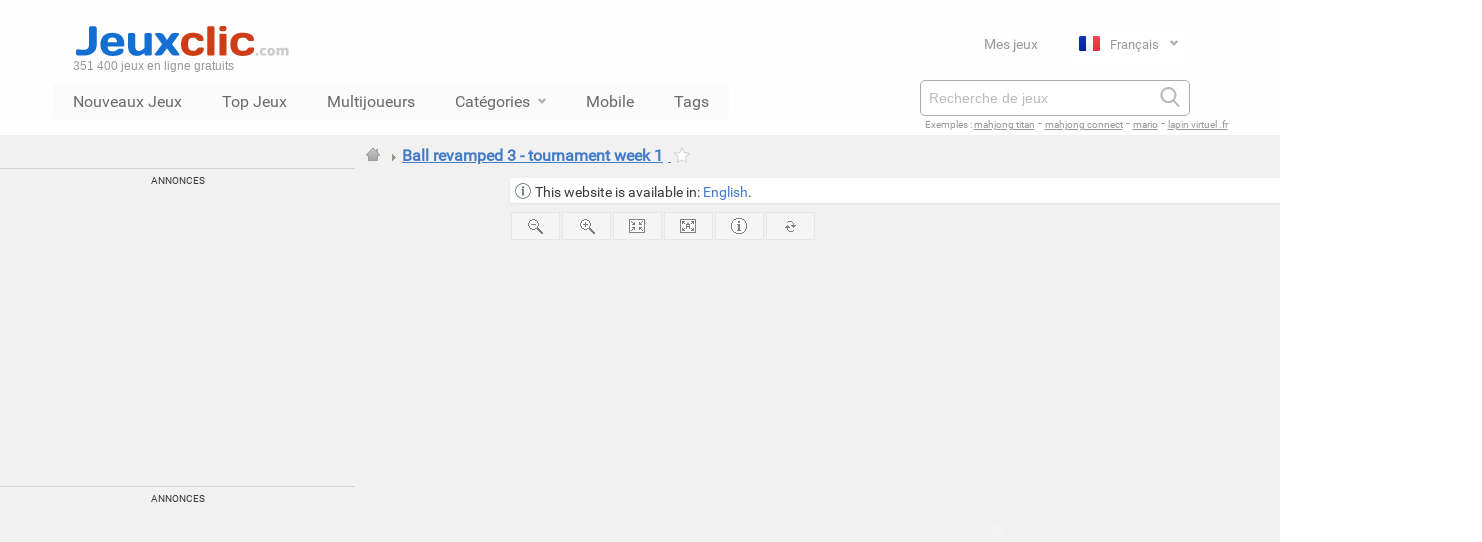

--- FILE ---
content_type: text/html; charset=UTF-8
request_url: https://www.jeuxclic.com/jeux.php?id=203734
body_size: 8350
content:
<!DOCTYPE html>
<html lang="fr">
	
<head>

<meta charset="utf-8">

<title>Jouer &agrave; Ball revamped 3 - tournament week 1 | Jeuxclic</title>
<meta name="description" content="Jeu Ball revamped 3 - tournament week 1 - Jouer dès maintenant et gratuitement à ce jeu !">

<link rel="canonical" href="https://www.jeuxclic.com/jeux.php?id=203734">
<link rel="alternate" hreflang="en" href="https://www.gamesflow.com/jeux.php?id=203734">
<link rel="alternate" hreflang="fr" href="https://www.jeuxclic.com/jeux.php?id=203734">
<link rel="alternate" hreflang="es" href="https://www.gamesflow.com/es/jeux.php?id=203734">
<link rel="alternate" hreflang="de" href="https://www.gamesflow.com/de/jeux.php?id=203734">
<link rel="alternate" hreflang="x-default" href="https://www.gamesflow.com/jeux.php?id=203734">
 
<meta name="viewport" content="width=device-width, initial-scale=1.0">
	
<link rel="SHORTCUT ICON" href="/images/jeuxclic.ico">
<link rel="stylesheet" href="/images/css/jeuxclic_2017_lang_min.css">
<link rel="stylesheet" media="all" href="/images/css/jeuxclic_menu_haut_lang_min.css" />
<script async src="https://pagead2.googlesyndication.com/pagead/js/adsbygoogle.js?client=ca-pub-3091073464800366" crossorigin="anonymous"></script><script src="https://unpkg.com/@ruffle-rs/ruffle"></script>	
<script type="text/javascript" src="/images/js/jeuxclic2.js"></script>

<script type="text/javascript">first_time_cookie('first_time_cookie',0)</script>
<!-- Google tag (gtag.js) -->
	<script async src="https://www.googletagmanager.com/gtag/js?id=G-PW1ZJ2WPT5"></script>
	<script>
	  window.dataLayer = window.dataLayer || [];
	  function gtag(){dataLayer.push(arguments);}
	  gtag('js', new Date());

	  gtag('config', 'G-PW1ZJ2WPT5', {
	    transport_type: 'beacon',
	    cookie_flags: 'SameSite=None;Secure'
	  });
	</script><script defer src="https://fundingchoicesmessages.google.com/i/pub-3091073464800366?ers=1" nonce="3KJh4lYpqmz9FMiJQQloKw"></script><script nonce="3KJh4lYpqmz9FMiJQQloKw">(function() {function signalGooglefcPresent() {if (!window.frames['googlefcPresent']) {if (document.body) {const iframe = document.createElement('iframe'); iframe.style = 'width: 0; height: 0; border: none; z-index: -1000; left: -1000px; top: -1000px;'; iframe.style.display = 'none'; iframe.name = 'googlefcPresent'; document.body.appendChild(iframe);} else {setTimeout(signalGooglefcPresent, 0);}}}signalGooglefcPresent();})();</script>
<script src="https://www.google.com/recaptcha/api.js" async defer></script>

</head>

<body id="view-search" data-application="" data-view=""><div class="contener_head">
    <nav class="global-nav view">
        <div class="global-nav__header">
            <div class="global-nav__header-content">
                <div class="global-nav__header-top">
                    <div class="header_menu_logo_bloc"><a href="https://www.jeuxclic.com"><span id="logo_jeuxclic"></span></a><span class="logo_text" href="https://www.jeuxclic.com">351 400  jeux en ligne gratuits</span>                    </div>
                    <div class="header_menu_inscription_bloc">
                        <ul class="global-nav__header-list">
                                    <li class="global-nav__header-item"><a class="global-nav__header-item--jc-link" href="categorie-jeux.php?cat=mes-jeux">Mes jeux</a></li><li class="global-nav__header-item">
                                    <div class="dropdown">
                                      <input type="checkbox" id="checkbox-toggle">
                                      <label for="checkbox-toggle">
                                        <span class="flag_selected fr"></span>Français <i class="fa fa-chevron-down"></i>
                                      </label>
                                      <ul><a href="https://www.gamesflow.com/jeux.php?id=203734"><li><span class="flag en"></span>English</li></a><a href="https://www.gamesflow.com/es/jeux.php?id=203734"><li><span class="flag es"></span>Español</li></a><a href="https://www.gamesflow.com/de/jeux.php?id=203734"><li><span class="flag de"></span>Deutsch</li></a>     </ul>
                                    </div>
                                  </li>
                                </ul>                            
                    </div>
                </div>
          
                <div class="global-nav__header-bottom">
                    <ul class="global-nav__header-list">
                        <li class="global-nav__header-item">
    <!-- Menu catégories -->
    <!----------------------------------------------------------------------------------------------------------------------------------->
    <ul onclick="" class="zetta-menu zm-response-stack zm-full-width zm-effect-fade">	
        <li><a id="menu_nouveaux_jeux" href="categorie-jeux.php?cat=new">Nouveaux Jeux</a></li>
        <li><a id="menu_top_jeux" href="categorie-jeux.php?cat=top-month">Top Jeux</a></li><li><a id="menu_multijoueurs" href="search.php?q=multiplayer">Multijoueurs</a></li>
<!-- saved from url=(0073)top-menu-cat_fr.htm -->
<html><head><meta http-equiv="Content-Type" content="text/html; charset=UTF-8"></head><body><li id="menu_categories"><a href="c.php?p=categories">Catégories<i class="fa fa-chevron-down"></i></a>
  <ul class="w-175 jc_menu_hover_arrow_up">
    <li><a href="categorie-jeux.php?cat=jeux-action">⚡ Action</a></li>
    <li><a href="categorie-jeux.php?cat=jeux-adresse">🎯 Adresse</a>
      <ul class="w-135">
        <li><a href="categorie-jeux.php?cat=jeux-equilibre">⚖️ Équilibre</a></li>
        <li><a href="categorie-jeux.php?cat=jeux-parking">🚗 Parking</a></li>
        <li><a href="categorie-jeux.php?cat=jeux-peche">🎣 Pêche</a></li>
      </ul>
    </li>
    <li><a href="categorie-jeux.php?cat=jeux-arcade">🕹️ Arcade</a>
      <ul class="w-185">
        <li><a href="categorie-jeux.php?cat=jeux-beat-them-all">👊 Beat them all</a></li>
        <li><a href="categorie-jeux.php?cat=jeux-flipper">🎰 Flipper</a></li>
        <li><a href="categorie-jeux.php?cat=jeux-space-invaders">👾 Space Invaders</a></li>
        <li><a href="categorie-jeux.php?cat=jeux-tetris">🧱 Tétris</a></li>
      </ul>
    </li>
    <li><a href="categorie-jeux.php?cat=jeux-aventure">🗺️ Aventure</a>
      <ul class="w-100">
        <li><a href="categorie-jeux.php?cat=jeux-de-role">🎭 Rôle</a></li>
        <li><a href="categorie-jeux.php?cat=jeux-rpg">🧙 RPG</a></li>
      </ul>
    </li>
    <li><a href="categorie-jeux.php?cat=jeux-cartes">🃏 Cartes</a>
      <ul class="w-135">
        <li><a href="categorie-jeux.php?cat=jeux-blackjack">♠️ Blackjack</a></li>
        <li><a href="categorie-jeux.php?cat=jeux-poker">♣️ Poker</a></li>
        <li><a href="categorie-jeux.php?cat=jeux-solitaire">♥️ Solitaire</a></li>
        <li><a href="categorie-jeux.php?cat=jeux-uno">🟥 Uno</a></li>
      </ul>
    </li>
    <li><a href="categorie-jeux.php?cat=jeux-casino">🎰 Casino</a>
      <ul class="w-185">
        <li><a href="categorie-jeux.php?cat=jeux-machine-a-sous">💰 Machine à sous</a></li>
        <li><a href="categorie-jeux.php?cat=jeux-roulette">🎡 Roulette</a></li>
      </ul>
    </li>
    <li><a href="categorie-jeux.php?cat=jeux-classiques">🎲 Classiques</a></li>
    <li><a href="categorie-jeux.php?cat=jeux-combat">🥋 Combat</a>
      <ul class="w-135">
        <li><a href="categorie-jeux.php?cat=jeux-karate">🥊 Karaté</a></li>
        <li><a href="categorie-jeux.php?cat=jeux-kung-fu">🥋 Kung Fu</a></li>
      </ul>
    </li>
    <li><a href="categorie-jeux.php?cat=jeux-courses">🏎️ Courses</a>
      <ul class="w-225">
        <li><a href="categorie-jeux.php?cat=jeux-course-poursuite">🚓 Course poursuite</a></li>
        <li><a href="categorie-jeux.php?cat=jeux-sport-formule-1">🏁 Formule 1</a></li>
        <li><a href="categorie-jeux.php?cat=jeux-karting">🛵 Karting</a></li>
        <li><a href="categorie-jeux.php?cat=jeux-monster-truck">🚚 Monster truck</a></li>
        <li><a href="categorie-jeux.php?cat=jeux-moto">🏍️ Moto</a></li>
        <li><a href="categorie-jeux.php?cat=jeux-quad">🚜 Quad</a></li>
        <li><a href="categorie-jeux.php?cat=jeux-transport-livraison">🚛 Transport / livraison</a></li>
      </ul>
    </li>
    <li><a href="categorie-jeux.php?cat=jeux-educatifs">📚 Éducatif</a>
      <ul class="w-185">
        <li><a href="categorie-jeux.php?cat=jeux-mathematiques">➕ Mathématiques</a></li>
        <li><a href="categorie-jeux.php?cat=jeux-mots">🔤 Mots</a></li>
      </ul>
    </li>
    <li><a href="categorie-jeux.php?cat=jeux-enfants">🧸 Enfants</a>
      <ul class="w-135">
        <li><a href="categorie-jeux.php?cat=jeux-coloriage">🖌️ Coloriage</a></li>
      </ul>
    </li>
    <li><a href="categorie-jeux.php?cat=jeux-enigme">❓ Énigme</a>
      <ul class="w-185">
        <li><a href="categorie-jeux.php?cat=jeux-devinette">🧠 Devinette</a></li>
        <li><a href="categorie-jeux.php?cat=jeux-escape">🔓 Escape</a></li>
        <li><a href="categorie-jeux.php?cat=jeux-objets-caches">🔍 Objets cachés</a></li>
      </ul>
    </li>
    <li><a href="categorie-jeux.php?cat=jeux-fille">💃 Fille</a>
      <ul class="w-165">
        <li><a href="categorie-jeux.php?cat=jeux-amour">💕 Amour</a></li>
        <li><a href="categorie-jeux.php?cat=jeux-bebe">👶 Bébé</a></li>
        <li><a href="categorie-jeux.php?cat=jeux-coiffure">💇 Coiffure</a></li>
        <li><a href="categorie-jeux.php?cat=jeux-fille-cuisine">🍳 Cuisine</a></li>
        <li><a href="categorie-jeux.php?cat=jeux-danse">🩰 Danse</a></li>
        <li><a href="categorie-jeux.php?cat=jeux-fille-decoration">🏠 Décoration</a></li>
        <li><a href="categorie-jeux.php?cat=jeux-fille-habillage">👗 Habillage</a></li>
        <li><a href="categorie-jeux.php?cat=jeux-magasin">🛍️ Magasin</a></li>
        <li><a href="categorie-jeux.php?cat=jeux-fille-maquillage">💄 Maquillage</a></li>
        <li><a href="categorie-jeux.php?cat=jeux-menage">🧹 Ménage</a></li>
        <li><a href="categorie-jeux.php?cat=jeux-fille-seduction">😘 Séduction</a></li>
        <li><a href="categorie-jeux.php?cat=jeux-fille-soin">🧴 Soin</a></li>
      </ul>
    </li>
    <li><a href="categorie-jeux.php?cat=jeux-gestion">📈 Gestion</a>
      <ul class="w-165">
        <li><a href="categorie-jeux.php?cat=jeux-restaurant">🍽️ Restaurant</a></li>
        <li><a href="categorie-jeux.php?cat=jeux-trafic">🚦 Trafic</a></li>
      </ul>
    </li>
    <li><a href="categorie-jeux.php?cat=jeux-musicaux">🎵 Musicaux</a>
      <ul class="w-225">
        <li><a href="categorie-jeux.php?cat=jeux-batterie-percussion">🥁 Batterie / percussion</a></li>
        <li><a href="categorie-jeux.php?cat=jeux-mix-et-disc-jockey">🎧 Mix et disc jockey</a></li>
      </ul>
    </li>
    <li><a href="categorie-jeux.php?cat=jeux-plate-forme">🏃‍♂️ Plate-forme</a>
      <ul class="w-165">
        <li><a href="categorie-jeux.php?cat=jeux-doodle-jump">⬆️ Doodle Jump</a></li>
      </ul>
    </li>
    <li><a href="categorie-jeux.php?cat=jeux-puzzle">🧩 Puzzle</a>
      <ul class="w-135">
        <li><a href="categorie-jeux.php?cat=jeux-tangram">🔶 Tangram</a></li>
        <li><a href="categorie-jeux.php?cat=jeux-taquin">🟥 Taquin</a></li>
      </ul>
    </li>
    <li><a href="categorie-jeux.php?cat=jeux-reflexion">💡 Réflexion</a>
      <ul id="ul_reflexion" class="w-165">
        <li><a href="categorie-jeux.php?cat=jeux-alignement">🔢 Alignement</a></li>
        <li><a href="categorie-jeux.php?cat=jeux-des">🎲 Dés</a></li>
        <li><a href="categorie-jeux.php?cat=jeux-domino">🁷 Domino</a></li>
        <li><a href="categorie-jeux.php?cat=jeux-labyrinthe">🌀 Labyrinthe</a></li>
        <li><a href="categorie-jeux.php?cat=jeux-mahjong">🀄 Mahjong</a></li>
        <li><a href="categorie-jeux.php?cat=jeux-mastermind">🔵 Mastermind</a></li>
        <li><a href="categorie-jeux.php?cat=jeux-memoire">🧠 Mémoire</a></li>
        <li><a href="categorie-jeux.php?cat=jeux-origami">📃 Origami</a></li>
        <li><a href="categorie-jeux.php?cat=jeux-physique">⚙️ Physique</a></li>
        <li><a href="categorie-jeux.php?cat=jeux-plateau">♟️ Plateau</a></li>
        <li><a href="categorie-jeux.php?cat=jeux-quiz">❔ Quiz</a></li>
        <li><a href="categorie-jeux.php?cat=jeux-sudoku">🔢 Sudoku</a></li>
        <li><a href="categorie-jeux.php?cat=jeux-tuyaux">🚰 Tuyaux</a></li>
      </ul>
    </li>
    <li><a href="categorie-jeux.php?cat=jeux-sport">🏀 Sport</a>
      <ul id="ul_sport" class="w-225">
        <li><a href="categorie-jeux.php?cat=jeux-sport-air-hockey">🏒 Air hockey</a></li>
        <li><a href="categorie-jeux.php?cat=jeux-sport-athletisme">🏃 Athlétisme</a></li>
        <li><a href="categorie-jeux.php?cat=jeux-sport-badminton">🏸 Badminton</a></li>
        <li><a href="categorie-jeux.php?cat=jeux-sport-balle-aux-prisonniers">🏐 Balle aux prisonniers</a></li>
        <li><a href="categorie-jeux.php?cat=jeux-sport-baseball">⚾ Baseball</a></li>
        <li><a href="categorie-jeux.php?cat=jeux-sport-basket">🏀 Basketball</a></li>
        <li><a href="categorie-jeux.php?cat=jeux-sport-billard">🎱 Billard</a></li>
        <li><a href="categorie-jeux.php?cat=jeux-sport-bowling">🎳 Bowling</a></li>
        <li><a href="categorie-jeux.php?cat=jeux-sport-boxe">🥊 Boxe</a></li>
        <li><a href="categorie-jeux.php?cat=jeux-sport-catch">🤼 Catch</a></li>
        <li><a href="categorie-jeux.php?cat=jeux-sport-cricket">🏏 Cricket</a></li>
        <li><a href="categorie-jeux.php?cat=jeux-sport-curling">🥌 Curling</a></li>
        <li><a href="categorie-jeux.php?cat=jeux-sport-equitation">🐎 Équitation</a></li>
        <li><a href="categorie-jeux.php?cat=jeux-sport-flechette">🎯 Fléchette</a></li>
        <li><a href="categorie-jeux.php?cat=jeux-sport-foot">⚽ Football</a></li>
        <li><a href="categorie-jeux.php?cat=jeux-sport-football-americain">🏈 Football américain</a></li>
        <li><a href="categorie-jeux.php?cat=jeux-sport-golf">⛳ Golf</a></li>
        <li><a href="categorie-jeux.php?cat=jeux-sport-hockey">🏒 Hockey</a></li>
        <li><a href="categorie-jeux.php?cat=jeux-sport-javelot">🎯 Javelot</a></li>
        <li><a href="categorie-jeux.php?cat=jeux-sport-natation">🏊 Natation</a></li>
        <li><a href="categorie-jeux.php?cat=jeux-sport-patinage">⛸️ Patinage</a></li>
        <li><a href="categorie-jeux.php?cat=jeux-sport-petanque">🎳 Pétanque</a></li>
        <li><a href="categorie-jeux.php?cat=jeux-sport-ping-pong">🏓 Ping-pong</a></li>
        <li><a href="categorie-jeux.php?cat=jeux-sport-plongee">🤿 Plongée</a></li>
        <li><a href="categorie-jeux.php?cat=jeux-sport-roller">🛴 Roller</a></li>
        <li><a href="categorie-jeux.php?cat=jeux-sport-rugby">🏉 Rugby</a></li>
        <li><a href="categorie-jeux.php?cat=jeux-sport-skate">🛹 Skate</a></li>
        <li><a href="categorie-jeux.php?cat=jeux-sport-ski-snowboard">🏂 Ski et snowboard</a></li>
        <li><a href="categorie-jeux.php?cat=jeux-sport-squash">🎾 Squash</a></li>
        <li><a href="categorie-jeux.php?cat=jeux-sport-sumo">🤼 Sumo</a></li>
        <li><a href="categorie-jeux.php?cat=jeux-sport-surf">🏄 Surf</a></li>
        <li><a href="categorie-jeux.php?cat=jeux-sport-tennis">🎾 Tennis</a></li>
        <li><a href="categorie-jeux.php?cat=jeux-sport-tir-arc">🏹 Tir à l'arc</a></li>
        <li><a href="categorie-jeux.php?cat=jeux-sport-velo">🚴 Vélo</a></li>
        <li><a href="categorie-jeux.php?cat=jeux-sport-volley">🏐 Volley-ball</a></li>
        <li><a href="categorie-jeux.php?cat=jeux-sport-yetisports">🏔️ Yetisports</a></li>
      </ul>
    </li>
    <li><a href="categorie-jeux.php?cat=jeux-strategie">♟️ Stratégie</a>
      <ul class="w-185">
        <li><a href="categorie-jeux.php?cat=jeux-idle">⏳ Idle</a></li>
        <li><a href="categorie-jeux.php?cat=jeux-tower-defense">🛡️ Tower defense</a></li>
      </ul>
    </li>
    <li><a href="categorie-jeux.php?cat=jeux-tir">🔫 Tir</a>
      <ul class="w-185">
        <li><a href="categorie-jeux.php?cat=jeux-paintball">🎨 Paintball</a></li>
        <li><a href="categorie-jeux.php?cat=jeux-shoot-them-up">🚀 Shoot them up</a></li>
        <li><a href="categorie-jeux.php?cat=jeux-sniper">🎯 Sniper</a></li>
        <li><a href="categorie-jeux.php?cat=jeux-zuma">🔵 Zuma</a></li>
      </ul>
    </li>
    <li><a href="categorie-jeux.php?cat=jeux-trash">🗑️ Trash</a></li>
    <li><a href="c.php?p=categories">➕ Voir plus...</a></li>
  </ul>
</li></body></html><li><a id="menu_mobile" href="https://m.jeuxclic.com">Mobile</a></li><li id="menu_tags"><a href="c.php?p=categories">Tags</a></li></ul></ul>                        </li>  
                    </ul>
                    
                    <div class="header_menu_inscription_bloc">
                        <div class="global-nav__search search-box view">
                            <form class="global-nav__search-form" action="search.php" method="get">
                                <input id="q" name="q" type="text" autocomplete="on" value="" required="true" minlength="3" maxlength="50" placeholder="Recherche de jeux" class="global-nav__search-terms" />
                                <button type="submit" class="global-nav__search-button"><i class="fa-search"></i></button>
                            </form>
                        </div>
                        
                        <span class="search_example"><span class="search_example_title">Exemples : </span> <span class="search_example_links"><a href="search.php?q=mahjong+titan">mahjong titan</a> - <a href="search.php?q=mahjong+connect">mahjong connect</a> - <a href="search.php?q=mario">mario</a> - <a href="search.php?q=lapin+virtuel+.fr">lapin virtuel .fr</a></span></span>                    </div>
                </div>
<!-- Menu Catégories:fin -->
            </div>
            <div class="global-nav__tags-content"></div>  
        </div>
    </nav>
<div class="contener_general_fond_jeux">
	  <div class="contener_general_jeux" id="id_contener_general_jeux">
	  <div class="spaceaftermenu"></div><table border="0" cellspacing="0" cellpadding="0"><tr><!-- Ads -->
<td valign="top" width="355" rowspan="2">    
<div class="iconads_cat_jeux bggray premium" style="width:355px;"><br><br><div class="annonce_text">Annonces</div><div class="annonce">
				
				<!-- JC_Jeux_6 -->
				<ins class="adsbygoogle"
					 style="display:block"
					 data-ad-client="ca-pub-3091073464800366"
					 data-ad-slot="8795904844"
					 data-ad-format="auto"
					 data-full-width-responsive="true"></ins>
				<script>
					 (adsbygoogle = window.adsbygoogle || []).push({});
				</script>
				
			</div><div class="annonce_text">Annonces</div><div class="annonce">
			
			<!-- JC_Jeux_6_bas -->
			<ins class="adsbygoogle"
				 style="display:block"
				 data-ad-client="ca-pub-3091073464800366"
				 data-ad-slot="9643465549"
				 data-ad-format="auto"
				 data-full-width-responsive="true"></ins>
			<script>
				 (adsbygoogle = window.adsbygoogle || []).push({});
			</script>
			
		</div><div class="info"><br><div class="envoyer_ami_box"

<form method="post" action="#" autocomplete="on">
<div class="envoyer_ami_box_titre">Envoyer ce jeu à un ami</div>
<div class="envoyer_ami_titre">Votre nom *</div>

<input type="text" name="reco_name" id="reco_name" value="" size="25" class="envoyer_ami_contenu"/>
<div id="reco_name_msg" style="display:inline;"></div>

<div class="envoyer_ami_titre">Votre email *</div>
<input type="text" name="reco_email" id="reco_email" value="" size="35" class="envoyer_ami_contenu"/>
<div id="reco_email_msg" style="display:inline;"></div>

<div class="envoyer_ami_titre">Email de votre ami *</div>
<input name="reco_email_ami" type="text" id="reco_email_ami" value="" size="35" class="envoyer_ami_contenu"/>
<div id="reco_email_ami_msg" style="display:inline;"></div>

<div class="envoyer_ami_titre">Votre message</div>
<textarea name="reco_comment" cols="24" rows="3" id="reco_comment" class="envoyer_ami_contenu"/></textarea>
<div id="reco_comment_msg" style="display:inline;"></div><br><br><div class="g-recaptcha" data-theme="light" data-sitekey="6LeWmxATAAAAAEloCoOh2bDFKcrMKM1zKHtbx8wO" style="transform:scale(0.65);-webkit-transform:scale(0.65);transform-origin:0 0;-webkit-transform-origin:0 0; margin-bottom:-20px; "></div><div class="envoyer_ami_titre">(* : Champs obligatoires)</div>

<input type="hidden" name="jeu_id" id="jeu_id" value="203734" />
<input type="hidden" name="jeu_nom" id="jeu_nom" value="Ball revamped 3 - tournament week 1" />
<input type="hidden" name="jeu_cat" id="jeu_cat" value="" />
<input type="hidden" name="jeu_ref_cat" id="jeu_ref_cat" value="" />

<input type="hidden" name="jeu_image" id="jeu_image" value="gameimg-1274906478.jpg" />
<input type="hidden" name="jeu_total" id="jeu_total" value="351400" />
<input type="hidden" name="jeu_to14" id="jeu_to14" value="1" />
<input type="hidden" name="jeu_ip" id="jeu_ip" value="13.58.22.129" /><input type="hidden" name="jeu_ro" id="jeu_ro" value="54" /><br><div align="center"><input type="button" id="button_send_reco" class="buttonjc_2" name="Envoyer" value="Envoyer le jeu" onClick="valeurCheck()"></div>
</form>
	
<br><span id="msg_reco_envoie"></span>

</div><div class="voter_box">
<div class="voter_pour">Voter pour ce jeu</div>
<div class="starRating">
  <div>
    <div>
      <div>
        <div>
          <input id="rating1" type="radio" name="rating" value="1" >
          <label for="rating1"><span>1</span></label>
        </div>
        <input id="rating2" type="radio" name="rating" value="2" >
        <label for="rating2"><span>2</span></label>
      </div>
      <input id="rating3" type="radio" name="rating" value="3" >
      <label for="rating3"><span>3</span></label>
      </div>
    <input id="rating4" type="radio" name="rating" value="4" >
    <label for="rating4"><span>4</span></label>
  </div>
  <input id="rating5" type="radio" name="rating" value="5" checked>
  <label for="rating5"><span>5</span></label>
</div><script type="application/ld+json">
    {
      "@context": "https://schema.org/",
      "@type": "SoftwareApplication",
      "name": "Ball revamped 3 - tournament week 1","description": "","thumbnailUrl": "/images_jeux/gameimg-1274906478.jpg",
      "operatingSystem": "WINDOWS, OSX, LINUX",
      "applicationCategory": "https://schema.org/GameApplication",
      "aggregateRating": {"@type": "AggregateRating","ratingValue": "5.0","ratingCount": "5"},
      "offers": {"@type": "Offer","price": "0.00","priceCurrency": "EUR"}
    }
    </script><div class="vote_affiche">Note moyenne : 5.0 / 5 votes.</div></div><td valign="top" align="left"><a class="fildarianehome" href="/"></a><span class="fildariane"> <img src="/images/arrow_right2.png" width="10" height="10" alt="Jeu Ball revamped 3 - tournament week 1"> <span><a href="/jeux.php?id=203734"><span class="filarianetitrejeu"><h1 class="h1_inline">Ball revamped 3 - tournament week 1</h1></span></a></span><script type="application/ld+json">{"@context":"https://schema.org","@type":"BreadcrumbList","itemListElement":[{"@type":"ListItem","position":1,"item":{"@id":"/","name":"Accueil"}},{"@type":"ListItem","position":2,"item":{"@id":"jeux.php?id=203734","name":"Ball revamped 3 - tournament week 1"}}]}</script><a href="javascript:void(0)" onClick="SetCookie_mj('Visites',203734,'365');">
            <span id="ajouter_a_mes_jeux" title="Ball revamped 3 - tournament week 1 : Page de jeux : ajouter à Mes Jeux"></span>
          </a>
          <span id="ajouter_a_mes_jeux_confirmation"></span>
</td>
<td valign="top" align="right">
</td>
</tr>
<tr><!-- Listes -->
<td colspan="2" width="100%" valign="top" align="left"><div id="browser_language_message" class="info_box_jeu">This website is available in: <a href="https://www.gamesflow.com/jeux.php?id=203734">English</a>. <a href="javascript:void(0)" onClick="mask('browser_language_message');"></a></div>
  <table border="0" cellspacing="0" cellpadding="1">
	<tr>
	  <td class="w155"></td>
	  <td><span id="survol_zout" title="Zoom -"><a href="javascript:void(0)" onMouseDown="Resize('anim','203734','-20','968','561')"></a></span></td>
	  <td><span id="survol_zin" title="Zoom +"><a href="javascript:void(0)" onMouseDown="Resize('anim','203734','20','968','561')"></a></span></td>
	  <td><span id="survol_znormal" title="Taille standard"><a href="javascript:void(0)" onMouseDown="ResizeOrigine('anim','203734','968','561')"></a></span></td>
	  <td><span id="survol_zauto_id" class="survol_zauto" title="Zoom automatique"><a href="javascript:void(0)" onMouseDown="Autosize('anim','203734','968','561')"></a></span></td>
	  <td><span id="survol_infos"><a href="/c.php?p=contact&id=203734" target="_blank" rel="nofollow" title="Signaler un probl&egrave;me sur ce jeu"></a></span></td>
	  <td><span id="survol_reload" title="Recharger le jeu"><a href="javascript:void(0)" onClick="location.reload();"></a></span></td>
	</tr>
	</table>
	<table width="100%" cellspacing="0">
  	<tr>
	<td class="w155" valign="top"><table border="0" cellspacing="0" class="w155" cellpadding="1"><tr><td></td></tr></table></td>
	<td align="left" width="100%"><noscript>
	<div class="error_message_box">
		<strong>Merci d'activer Javascript afin de pouvoir jouer confortablement sur Jeuxclic.</strong>
		<div class="error_message_box_text">
			Activer javascript sur <a href="https://support.google.com/adsense/answer/12654?hl=fr" target="_blank" rel="nofollow"><span class="grey">Edge</span></a>, <a href="https://support.google.com/adsense/answer/12654?hl=fr" target="_blank" rel="nofollow"><span class="grey">Chrome</span></a>, <a href="https://support.mozilla.org/fr/kb/parametres-javascript-pages-interactives" target="_blank" rel="nofollow"><span class="grey">Firefox</span></a>, <a href="https://support.microsoft.com/fr-fr/gp/howtoscript/fr" target="_blank" rel="nofollow"><span class="grey">Internet Explorer</span></a>, <a href="https://help.opera.com/Windows/12.10/fr/javascript.html" target="_blank" rel="nofollow"><span class="grey">Opera</span></a>, <a href="https://support.apple.com/fr-fr/HT1677" target="_blank" rel="nofollow"><span class="grey">Safari</span>.</a><br></div>
	</div><br></noscript><noscript>
		<style type="text/css">
       		#flash {display:none;}
    	</style>
		<div id="flash_no_script" class="flash_swf"><object classid="clsid:D27CDB6E-AE6D-11cf-96B8-444553540000" id="anim" name="anim" width="968" height="561">
<param name="movie" value="/jeux/game-1253934853.swf" /><param name="wmode" value=""><param name="quality" value="high" /><param name="allowScriptAccess" value="always" />
<embed src="/jeux/game-1253934853.swf" id="anim" name="anim" quality="high" allowScriptAccess="always" allowFullScreenInteractive="true" type="application/x-shockwave-flash" width="968" height="561" wmode="" pluginspage="https://www.macromedia.com/go/getflashplayer" />
</object>
</div></noscript>
		<div id="FlashTab" class="tabcontent">
		  <p>
		  
		  	<div id="flash" class="flash_swf">
			<object classid="clsid:D27CDB6E-AE6D-11cf-96B8-444553540000" id="anim" name="anim" width="100%" height="100%">
			<param name="movie" value="/jeux/game-1253934853.swf" /><param name="wmode" value=""><param name="quality" value="high" /><param name="allowScriptAccess" value="always" /><param name="allowFullScreenInteractive" value="true" />
			<embed src="/jeux/game-1253934853.swf" id="anim" name="anim" quality="high" allowScriptAccess="always" type="application/x-shockwave-flash" width="100%" height="100%" wmode="" pluginspage="https://www.macromedia.com/go/getflashplayer" />
			</object>
			</div>
		  
		  </p>
		</div></td>
	</tr>
	<tr>
	<td colspan="2"><script type="text/javascript">
		var resizedelay;
		window.onresize = function() {
			clearTimeout(resizedelay);
			resizedelay = setTimeout(function() {
				GetSize(203734,968,561);
			}, 500);
		};
		</script><script type="text/javascript"> GetSize(203734,968,561); </script><table width="97%" cellspacing="0">
		  <tr>			
		  </tr>
		</table><br><div class="jeu_description_title">Jeux similaires à <strong>"Ball revamped 3 - tournament week 1"</strong> : </div>
			<div class="jeu_description">
			<table width="97%" align="left" border="0" cellspacing="0" cellpadding="5"><td>
					<strong><a href="/jeux.php?id=202180" target="_blank" title="Jouer &agrave; Ball revamped 3 - A dromeda">Ball revamped 3 - A dromeda</a></strong>
					<br>
					<a href="/jeux.php?id=202180" target="_blank" title="Jouer &agrave; Ball revamped 3 - A dromeda">
						<img loading="lazy" src="/images_jeux/180x135_gameimg-1273148194.jpg?v=202601" alt="Jouer &agrave; Ball revamped 3 - A dromeda" width="180" height="135" class="thumbnail" style="float: left; margin-top: 5px; margin-right: 8px;" onerror="this.onerror=null;this.src='/images/no-preview-mini.png';">
					</a>
				</td><td>
					<strong><a href="/jeux.php?id=202224" target="_blank" title="Jouer &agrave; Ball revamped 2">Ball revamped 2</a></strong>
					<br>
					<a href="/jeux.php?id=202224" target="_blank" title="Jouer &agrave; Ball revamped 2">
						<img loading="lazy" src="/images_jeux/180x135_gameimg-1273148856.jpg?v=202601" alt="Jouer &agrave; Ball revamped 2" width="180" height="135" class="thumbnail" style="float: left; margin-top: 5px; margin-right: 8px;" onerror="this.onerror=null;this.src='/images/no-preview-mini.png';">
					</a>
				</td><td>
					<strong><a href="/jeux.php?id=202849" target="_blank" title="Jouer &agrave; Revamped 3 : Gemini">Revamped 3 : Gemini</a></strong>
					<br>
					<a href="/jeux.php?id=202849" target="_blank" title="Jouer &agrave; Revamped 3 : Gemini">
						<img loading="lazy" src="/images_jeux/180x135_gameimg-1273693290.jpg?v=202601" alt="Jouer &agrave; Revamped 3 : Gemini" width="180" height="135" class="thumbnail" style="float: left; margin-top: 5px; margin-right: 8px;" onerror="this.onerror=null;this.src='/images/no-preview-mini.png';">
					</a>
				</td><td>
					<strong><a href="/jeux.php?id=217270" target="_blank" title="Jouer &agrave; Graag Revamped">Graag Revamped</a></strong>
					<br>
					<a href="/jeux.php?id=217270" target="_blank" title="Jouer &agrave; Graag Revamped">
						<img loading="lazy" src="/images_jeux/180x135_gameimg-1271967566.jpg?v=202601" alt="Jouer &agrave; Graag Revamped" width="180" height="135" class="thumbnail" style="float: left; margin-top: 5px; margin-right: 8px;" onerror="this.onerror=null;this.src='/images/no-preview-mini.png';">
					</a>
				</td></table></div><div class="annonce_text">Annonces</div><div class="annonce annonce_jeux_bas" align="left"><iframe src="https://rcm-eu.amazon-adsystem.com/e/cm?o=8&p=48&l=ur1&category=amazonfr&banner=0NXVCH08J3M8AMMVXY02&f=ifr&linkID=74c11d068a782e98ca4cc4d3a8e5b43b&t=geotrotter-21&tracking_id=geotrotter-21" width="728" height="90" scrolling="no" border="0" marginwidth="0j" style="border:none;" frameborder="0"></iframe></div></div><div class="jeu_description_title">Code HTML pour insérer ce jeu sur votre Blog / Site (<a href="/jeux.php?id=203734&emb=1" target="_blank">personnaliser la taille</a>)</div>
			<div><textarea name="textarea" id="taembed_jeu" onClick="this.select();" rows="3" readonly="readonly">&lt;table style=&quot;margin:0 0 10px 0; width:270px; background:#fff; border:1px solid #F3F3F3;&quot; cellspacing=&quot;0&quot; cellpadding=&quot;0&quot;&gt;&lt;tr&gt;&lt;td style=&quot;font-family:verdana; font-size:11px; color:#000; padding:5px 5px;&quot;&gt;&lt;object classid=&quot;clsid:D27CDB6E-AE6D-11cf-96B8-444553540000&quot; codebase=&quot;https://download.macromedia.com/pub/shockwave/cabs/flash/swflash.cab#version=6,0,29,0&quot; width=&quot;968&quot; height=&quot;561&quot;&gt;&lt;param name=&quot;movie&quot; value=&quot;/jeux/game-1253934853.swf&quot;&gt;&lt;param name=&quot;quality&quot; value=&quot;high&quot;&gt;&lt;/param&gt;&lt;param name=&quot;menu&quot; value=&quot;false&quot;&gt;&lt;/param&gt;&lt;embed src=&quot;/jeux/game-1253934853.swf&quot; width=&quot;968&quot; height=&quot;561&quot; quality=&quot;high&quot; pluginspage=&quot;https://www.macromedia.com/go/getflashplayer&quot; type=&quot;application/x-shockwave-flash&quot; menu=&quot;false&quot;&gt;&lt;/embed&gt;&lt;/object&gt;&lt;/td&gt;&lt;/tr&gt;&lt;tr&gt;&lt;td style=&quot;font-family:verdana; font-size:11px; padding:5px 10px; border-top:1px solid #F3F3F3;&quot; align=&quot;center&quot;&gt;&lt;strong&gt;&lt;a href=&quot;/jeux.php?id=203734&quot; target=&quot;_blank&quot;&gt;Ball revamped 3 - tournament week 1&lt;/a&gt;&lt;/strong&gt; | &lt;a href=&quot;https://www.jeuxclic.com/search.php?q=bicyclette&quot; target=&quot;_blank&quot;&gt;Jeux bicyclette&lt;/a&gt; avec &lt;a href=&quot;https://www.jeuxclic.com&quot; title=&quot;Jeux avec Jeuxclic.com&quot; target=&quot;_blank&quot;&gt;Jeuxclic.com&lt;/a&gt;&lt;/td&gt;&lt;/tr&gt;&lt;/table&gt;</textarea></div><br><br></td>
	</tr>
	</table>        
</td><!-- Listes:end -->
</tr>
</table>
<div></div>
</div> 

<div class="footer contentpage">
	<div class="footerlinks">

		<span class="footerlinks_copyright">&copy; Jeuxclic.com</span>
		<a href="c.php?p=premiers-pas">Premiers pas</a> 
		<a href="c.php?p=contact" rel="nofollow">Contact</a><a href="c.php?p=infos">Infos</a> <a href="c.php?p=cgu" rel="nofollow">Conditions d'utilisation</a> 
		<a href="categorie-jeux.php?cat=jeux-site-liste-top">Jeux gratuits pour votre site</a><a href="https://m.jeuxclic.com" target="_blank">Jeux Mobile</a><a href="c.php?p=newsletter">Newsletter</a> 
		<span class="footerlinks_copyright"></span><a href="https://www.facebook.com/jeuxgratuits/" class="icon_facebook" target="_blank" rel="nofollow"></a>
			<a href="https://twitter.com/jeuxclic" class="icon_twitter" target="_blank" rel="nofollow"></a>
	</div>
</div></body></html>

--- FILE ---
content_type: text/html; charset=utf-8
request_url: https://www.google.com/recaptcha/api2/anchor?ar=1&k=6LeWmxATAAAAAEloCoOh2bDFKcrMKM1zKHtbx8wO&co=aHR0cHM6Ly93d3cuamV1eGNsaWMuY29tOjQ0Mw..&hl=en&v=PoyoqOPhxBO7pBk68S4YbpHZ&theme=light&size=normal&anchor-ms=20000&execute-ms=30000&cb=7blwwr3d3uh8
body_size: 49224
content:
<!DOCTYPE HTML><html dir="ltr" lang="en"><head><meta http-equiv="Content-Type" content="text/html; charset=UTF-8">
<meta http-equiv="X-UA-Compatible" content="IE=edge">
<title>reCAPTCHA</title>
<style type="text/css">
/* cyrillic-ext */
@font-face {
  font-family: 'Roboto';
  font-style: normal;
  font-weight: 400;
  font-stretch: 100%;
  src: url(//fonts.gstatic.com/s/roboto/v48/KFO7CnqEu92Fr1ME7kSn66aGLdTylUAMa3GUBHMdazTgWw.woff2) format('woff2');
  unicode-range: U+0460-052F, U+1C80-1C8A, U+20B4, U+2DE0-2DFF, U+A640-A69F, U+FE2E-FE2F;
}
/* cyrillic */
@font-face {
  font-family: 'Roboto';
  font-style: normal;
  font-weight: 400;
  font-stretch: 100%;
  src: url(//fonts.gstatic.com/s/roboto/v48/KFO7CnqEu92Fr1ME7kSn66aGLdTylUAMa3iUBHMdazTgWw.woff2) format('woff2');
  unicode-range: U+0301, U+0400-045F, U+0490-0491, U+04B0-04B1, U+2116;
}
/* greek-ext */
@font-face {
  font-family: 'Roboto';
  font-style: normal;
  font-weight: 400;
  font-stretch: 100%;
  src: url(//fonts.gstatic.com/s/roboto/v48/KFO7CnqEu92Fr1ME7kSn66aGLdTylUAMa3CUBHMdazTgWw.woff2) format('woff2');
  unicode-range: U+1F00-1FFF;
}
/* greek */
@font-face {
  font-family: 'Roboto';
  font-style: normal;
  font-weight: 400;
  font-stretch: 100%;
  src: url(//fonts.gstatic.com/s/roboto/v48/KFO7CnqEu92Fr1ME7kSn66aGLdTylUAMa3-UBHMdazTgWw.woff2) format('woff2');
  unicode-range: U+0370-0377, U+037A-037F, U+0384-038A, U+038C, U+038E-03A1, U+03A3-03FF;
}
/* math */
@font-face {
  font-family: 'Roboto';
  font-style: normal;
  font-weight: 400;
  font-stretch: 100%;
  src: url(//fonts.gstatic.com/s/roboto/v48/KFO7CnqEu92Fr1ME7kSn66aGLdTylUAMawCUBHMdazTgWw.woff2) format('woff2');
  unicode-range: U+0302-0303, U+0305, U+0307-0308, U+0310, U+0312, U+0315, U+031A, U+0326-0327, U+032C, U+032F-0330, U+0332-0333, U+0338, U+033A, U+0346, U+034D, U+0391-03A1, U+03A3-03A9, U+03B1-03C9, U+03D1, U+03D5-03D6, U+03F0-03F1, U+03F4-03F5, U+2016-2017, U+2034-2038, U+203C, U+2040, U+2043, U+2047, U+2050, U+2057, U+205F, U+2070-2071, U+2074-208E, U+2090-209C, U+20D0-20DC, U+20E1, U+20E5-20EF, U+2100-2112, U+2114-2115, U+2117-2121, U+2123-214F, U+2190, U+2192, U+2194-21AE, U+21B0-21E5, U+21F1-21F2, U+21F4-2211, U+2213-2214, U+2216-22FF, U+2308-230B, U+2310, U+2319, U+231C-2321, U+2336-237A, U+237C, U+2395, U+239B-23B7, U+23D0, U+23DC-23E1, U+2474-2475, U+25AF, U+25B3, U+25B7, U+25BD, U+25C1, U+25CA, U+25CC, U+25FB, U+266D-266F, U+27C0-27FF, U+2900-2AFF, U+2B0E-2B11, U+2B30-2B4C, U+2BFE, U+3030, U+FF5B, U+FF5D, U+1D400-1D7FF, U+1EE00-1EEFF;
}
/* symbols */
@font-face {
  font-family: 'Roboto';
  font-style: normal;
  font-weight: 400;
  font-stretch: 100%;
  src: url(//fonts.gstatic.com/s/roboto/v48/KFO7CnqEu92Fr1ME7kSn66aGLdTylUAMaxKUBHMdazTgWw.woff2) format('woff2');
  unicode-range: U+0001-000C, U+000E-001F, U+007F-009F, U+20DD-20E0, U+20E2-20E4, U+2150-218F, U+2190, U+2192, U+2194-2199, U+21AF, U+21E6-21F0, U+21F3, U+2218-2219, U+2299, U+22C4-22C6, U+2300-243F, U+2440-244A, U+2460-24FF, U+25A0-27BF, U+2800-28FF, U+2921-2922, U+2981, U+29BF, U+29EB, U+2B00-2BFF, U+4DC0-4DFF, U+FFF9-FFFB, U+10140-1018E, U+10190-1019C, U+101A0, U+101D0-101FD, U+102E0-102FB, U+10E60-10E7E, U+1D2C0-1D2D3, U+1D2E0-1D37F, U+1F000-1F0FF, U+1F100-1F1AD, U+1F1E6-1F1FF, U+1F30D-1F30F, U+1F315, U+1F31C, U+1F31E, U+1F320-1F32C, U+1F336, U+1F378, U+1F37D, U+1F382, U+1F393-1F39F, U+1F3A7-1F3A8, U+1F3AC-1F3AF, U+1F3C2, U+1F3C4-1F3C6, U+1F3CA-1F3CE, U+1F3D4-1F3E0, U+1F3ED, U+1F3F1-1F3F3, U+1F3F5-1F3F7, U+1F408, U+1F415, U+1F41F, U+1F426, U+1F43F, U+1F441-1F442, U+1F444, U+1F446-1F449, U+1F44C-1F44E, U+1F453, U+1F46A, U+1F47D, U+1F4A3, U+1F4B0, U+1F4B3, U+1F4B9, U+1F4BB, U+1F4BF, U+1F4C8-1F4CB, U+1F4D6, U+1F4DA, U+1F4DF, U+1F4E3-1F4E6, U+1F4EA-1F4ED, U+1F4F7, U+1F4F9-1F4FB, U+1F4FD-1F4FE, U+1F503, U+1F507-1F50B, U+1F50D, U+1F512-1F513, U+1F53E-1F54A, U+1F54F-1F5FA, U+1F610, U+1F650-1F67F, U+1F687, U+1F68D, U+1F691, U+1F694, U+1F698, U+1F6AD, U+1F6B2, U+1F6B9-1F6BA, U+1F6BC, U+1F6C6-1F6CF, U+1F6D3-1F6D7, U+1F6E0-1F6EA, U+1F6F0-1F6F3, U+1F6F7-1F6FC, U+1F700-1F7FF, U+1F800-1F80B, U+1F810-1F847, U+1F850-1F859, U+1F860-1F887, U+1F890-1F8AD, U+1F8B0-1F8BB, U+1F8C0-1F8C1, U+1F900-1F90B, U+1F93B, U+1F946, U+1F984, U+1F996, U+1F9E9, U+1FA00-1FA6F, U+1FA70-1FA7C, U+1FA80-1FA89, U+1FA8F-1FAC6, U+1FACE-1FADC, U+1FADF-1FAE9, U+1FAF0-1FAF8, U+1FB00-1FBFF;
}
/* vietnamese */
@font-face {
  font-family: 'Roboto';
  font-style: normal;
  font-weight: 400;
  font-stretch: 100%;
  src: url(//fonts.gstatic.com/s/roboto/v48/KFO7CnqEu92Fr1ME7kSn66aGLdTylUAMa3OUBHMdazTgWw.woff2) format('woff2');
  unicode-range: U+0102-0103, U+0110-0111, U+0128-0129, U+0168-0169, U+01A0-01A1, U+01AF-01B0, U+0300-0301, U+0303-0304, U+0308-0309, U+0323, U+0329, U+1EA0-1EF9, U+20AB;
}
/* latin-ext */
@font-face {
  font-family: 'Roboto';
  font-style: normal;
  font-weight: 400;
  font-stretch: 100%;
  src: url(//fonts.gstatic.com/s/roboto/v48/KFO7CnqEu92Fr1ME7kSn66aGLdTylUAMa3KUBHMdazTgWw.woff2) format('woff2');
  unicode-range: U+0100-02BA, U+02BD-02C5, U+02C7-02CC, U+02CE-02D7, U+02DD-02FF, U+0304, U+0308, U+0329, U+1D00-1DBF, U+1E00-1E9F, U+1EF2-1EFF, U+2020, U+20A0-20AB, U+20AD-20C0, U+2113, U+2C60-2C7F, U+A720-A7FF;
}
/* latin */
@font-face {
  font-family: 'Roboto';
  font-style: normal;
  font-weight: 400;
  font-stretch: 100%;
  src: url(//fonts.gstatic.com/s/roboto/v48/KFO7CnqEu92Fr1ME7kSn66aGLdTylUAMa3yUBHMdazQ.woff2) format('woff2');
  unicode-range: U+0000-00FF, U+0131, U+0152-0153, U+02BB-02BC, U+02C6, U+02DA, U+02DC, U+0304, U+0308, U+0329, U+2000-206F, U+20AC, U+2122, U+2191, U+2193, U+2212, U+2215, U+FEFF, U+FFFD;
}
/* cyrillic-ext */
@font-face {
  font-family: 'Roboto';
  font-style: normal;
  font-weight: 500;
  font-stretch: 100%;
  src: url(//fonts.gstatic.com/s/roboto/v48/KFO7CnqEu92Fr1ME7kSn66aGLdTylUAMa3GUBHMdazTgWw.woff2) format('woff2');
  unicode-range: U+0460-052F, U+1C80-1C8A, U+20B4, U+2DE0-2DFF, U+A640-A69F, U+FE2E-FE2F;
}
/* cyrillic */
@font-face {
  font-family: 'Roboto';
  font-style: normal;
  font-weight: 500;
  font-stretch: 100%;
  src: url(//fonts.gstatic.com/s/roboto/v48/KFO7CnqEu92Fr1ME7kSn66aGLdTylUAMa3iUBHMdazTgWw.woff2) format('woff2');
  unicode-range: U+0301, U+0400-045F, U+0490-0491, U+04B0-04B1, U+2116;
}
/* greek-ext */
@font-face {
  font-family: 'Roboto';
  font-style: normal;
  font-weight: 500;
  font-stretch: 100%;
  src: url(//fonts.gstatic.com/s/roboto/v48/KFO7CnqEu92Fr1ME7kSn66aGLdTylUAMa3CUBHMdazTgWw.woff2) format('woff2');
  unicode-range: U+1F00-1FFF;
}
/* greek */
@font-face {
  font-family: 'Roboto';
  font-style: normal;
  font-weight: 500;
  font-stretch: 100%;
  src: url(//fonts.gstatic.com/s/roboto/v48/KFO7CnqEu92Fr1ME7kSn66aGLdTylUAMa3-UBHMdazTgWw.woff2) format('woff2');
  unicode-range: U+0370-0377, U+037A-037F, U+0384-038A, U+038C, U+038E-03A1, U+03A3-03FF;
}
/* math */
@font-face {
  font-family: 'Roboto';
  font-style: normal;
  font-weight: 500;
  font-stretch: 100%;
  src: url(//fonts.gstatic.com/s/roboto/v48/KFO7CnqEu92Fr1ME7kSn66aGLdTylUAMawCUBHMdazTgWw.woff2) format('woff2');
  unicode-range: U+0302-0303, U+0305, U+0307-0308, U+0310, U+0312, U+0315, U+031A, U+0326-0327, U+032C, U+032F-0330, U+0332-0333, U+0338, U+033A, U+0346, U+034D, U+0391-03A1, U+03A3-03A9, U+03B1-03C9, U+03D1, U+03D5-03D6, U+03F0-03F1, U+03F4-03F5, U+2016-2017, U+2034-2038, U+203C, U+2040, U+2043, U+2047, U+2050, U+2057, U+205F, U+2070-2071, U+2074-208E, U+2090-209C, U+20D0-20DC, U+20E1, U+20E5-20EF, U+2100-2112, U+2114-2115, U+2117-2121, U+2123-214F, U+2190, U+2192, U+2194-21AE, U+21B0-21E5, U+21F1-21F2, U+21F4-2211, U+2213-2214, U+2216-22FF, U+2308-230B, U+2310, U+2319, U+231C-2321, U+2336-237A, U+237C, U+2395, U+239B-23B7, U+23D0, U+23DC-23E1, U+2474-2475, U+25AF, U+25B3, U+25B7, U+25BD, U+25C1, U+25CA, U+25CC, U+25FB, U+266D-266F, U+27C0-27FF, U+2900-2AFF, U+2B0E-2B11, U+2B30-2B4C, U+2BFE, U+3030, U+FF5B, U+FF5D, U+1D400-1D7FF, U+1EE00-1EEFF;
}
/* symbols */
@font-face {
  font-family: 'Roboto';
  font-style: normal;
  font-weight: 500;
  font-stretch: 100%;
  src: url(//fonts.gstatic.com/s/roboto/v48/KFO7CnqEu92Fr1ME7kSn66aGLdTylUAMaxKUBHMdazTgWw.woff2) format('woff2');
  unicode-range: U+0001-000C, U+000E-001F, U+007F-009F, U+20DD-20E0, U+20E2-20E4, U+2150-218F, U+2190, U+2192, U+2194-2199, U+21AF, U+21E6-21F0, U+21F3, U+2218-2219, U+2299, U+22C4-22C6, U+2300-243F, U+2440-244A, U+2460-24FF, U+25A0-27BF, U+2800-28FF, U+2921-2922, U+2981, U+29BF, U+29EB, U+2B00-2BFF, U+4DC0-4DFF, U+FFF9-FFFB, U+10140-1018E, U+10190-1019C, U+101A0, U+101D0-101FD, U+102E0-102FB, U+10E60-10E7E, U+1D2C0-1D2D3, U+1D2E0-1D37F, U+1F000-1F0FF, U+1F100-1F1AD, U+1F1E6-1F1FF, U+1F30D-1F30F, U+1F315, U+1F31C, U+1F31E, U+1F320-1F32C, U+1F336, U+1F378, U+1F37D, U+1F382, U+1F393-1F39F, U+1F3A7-1F3A8, U+1F3AC-1F3AF, U+1F3C2, U+1F3C4-1F3C6, U+1F3CA-1F3CE, U+1F3D4-1F3E0, U+1F3ED, U+1F3F1-1F3F3, U+1F3F5-1F3F7, U+1F408, U+1F415, U+1F41F, U+1F426, U+1F43F, U+1F441-1F442, U+1F444, U+1F446-1F449, U+1F44C-1F44E, U+1F453, U+1F46A, U+1F47D, U+1F4A3, U+1F4B0, U+1F4B3, U+1F4B9, U+1F4BB, U+1F4BF, U+1F4C8-1F4CB, U+1F4D6, U+1F4DA, U+1F4DF, U+1F4E3-1F4E6, U+1F4EA-1F4ED, U+1F4F7, U+1F4F9-1F4FB, U+1F4FD-1F4FE, U+1F503, U+1F507-1F50B, U+1F50D, U+1F512-1F513, U+1F53E-1F54A, U+1F54F-1F5FA, U+1F610, U+1F650-1F67F, U+1F687, U+1F68D, U+1F691, U+1F694, U+1F698, U+1F6AD, U+1F6B2, U+1F6B9-1F6BA, U+1F6BC, U+1F6C6-1F6CF, U+1F6D3-1F6D7, U+1F6E0-1F6EA, U+1F6F0-1F6F3, U+1F6F7-1F6FC, U+1F700-1F7FF, U+1F800-1F80B, U+1F810-1F847, U+1F850-1F859, U+1F860-1F887, U+1F890-1F8AD, U+1F8B0-1F8BB, U+1F8C0-1F8C1, U+1F900-1F90B, U+1F93B, U+1F946, U+1F984, U+1F996, U+1F9E9, U+1FA00-1FA6F, U+1FA70-1FA7C, U+1FA80-1FA89, U+1FA8F-1FAC6, U+1FACE-1FADC, U+1FADF-1FAE9, U+1FAF0-1FAF8, U+1FB00-1FBFF;
}
/* vietnamese */
@font-face {
  font-family: 'Roboto';
  font-style: normal;
  font-weight: 500;
  font-stretch: 100%;
  src: url(//fonts.gstatic.com/s/roboto/v48/KFO7CnqEu92Fr1ME7kSn66aGLdTylUAMa3OUBHMdazTgWw.woff2) format('woff2');
  unicode-range: U+0102-0103, U+0110-0111, U+0128-0129, U+0168-0169, U+01A0-01A1, U+01AF-01B0, U+0300-0301, U+0303-0304, U+0308-0309, U+0323, U+0329, U+1EA0-1EF9, U+20AB;
}
/* latin-ext */
@font-face {
  font-family: 'Roboto';
  font-style: normal;
  font-weight: 500;
  font-stretch: 100%;
  src: url(//fonts.gstatic.com/s/roboto/v48/KFO7CnqEu92Fr1ME7kSn66aGLdTylUAMa3KUBHMdazTgWw.woff2) format('woff2');
  unicode-range: U+0100-02BA, U+02BD-02C5, U+02C7-02CC, U+02CE-02D7, U+02DD-02FF, U+0304, U+0308, U+0329, U+1D00-1DBF, U+1E00-1E9F, U+1EF2-1EFF, U+2020, U+20A0-20AB, U+20AD-20C0, U+2113, U+2C60-2C7F, U+A720-A7FF;
}
/* latin */
@font-face {
  font-family: 'Roboto';
  font-style: normal;
  font-weight: 500;
  font-stretch: 100%;
  src: url(//fonts.gstatic.com/s/roboto/v48/KFO7CnqEu92Fr1ME7kSn66aGLdTylUAMa3yUBHMdazQ.woff2) format('woff2');
  unicode-range: U+0000-00FF, U+0131, U+0152-0153, U+02BB-02BC, U+02C6, U+02DA, U+02DC, U+0304, U+0308, U+0329, U+2000-206F, U+20AC, U+2122, U+2191, U+2193, U+2212, U+2215, U+FEFF, U+FFFD;
}
/* cyrillic-ext */
@font-face {
  font-family: 'Roboto';
  font-style: normal;
  font-weight: 900;
  font-stretch: 100%;
  src: url(//fonts.gstatic.com/s/roboto/v48/KFO7CnqEu92Fr1ME7kSn66aGLdTylUAMa3GUBHMdazTgWw.woff2) format('woff2');
  unicode-range: U+0460-052F, U+1C80-1C8A, U+20B4, U+2DE0-2DFF, U+A640-A69F, U+FE2E-FE2F;
}
/* cyrillic */
@font-face {
  font-family: 'Roboto';
  font-style: normal;
  font-weight: 900;
  font-stretch: 100%;
  src: url(//fonts.gstatic.com/s/roboto/v48/KFO7CnqEu92Fr1ME7kSn66aGLdTylUAMa3iUBHMdazTgWw.woff2) format('woff2');
  unicode-range: U+0301, U+0400-045F, U+0490-0491, U+04B0-04B1, U+2116;
}
/* greek-ext */
@font-face {
  font-family: 'Roboto';
  font-style: normal;
  font-weight: 900;
  font-stretch: 100%;
  src: url(//fonts.gstatic.com/s/roboto/v48/KFO7CnqEu92Fr1ME7kSn66aGLdTylUAMa3CUBHMdazTgWw.woff2) format('woff2');
  unicode-range: U+1F00-1FFF;
}
/* greek */
@font-face {
  font-family: 'Roboto';
  font-style: normal;
  font-weight: 900;
  font-stretch: 100%;
  src: url(//fonts.gstatic.com/s/roboto/v48/KFO7CnqEu92Fr1ME7kSn66aGLdTylUAMa3-UBHMdazTgWw.woff2) format('woff2');
  unicode-range: U+0370-0377, U+037A-037F, U+0384-038A, U+038C, U+038E-03A1, U+03A3-03FF;
}
/* math */
@font-face {
  font-family: 'Roboto';
  font-style: normal;
  font-weight: 900;
  font-stretch: 100%;
  src: url(//fonts.gstatic.com/s/roboto/v48/KFO7CnqEu92Fr1ME7kSn66aGLdTylUAMawCUBHMdazTgWw.woff2) format('woff2');
  unicode-range: U+0302-0303, U+0305, U+0307-0308, U+0310, U+0312, U+0315, U+031A, U+0326-0327, U+032C, U+032F-0330, U+0332-0333, U+0338, U+033A, U+0346, U+034D, U+0391-03A1, U+03A3-03A9, U+03B1-03C9, U+03D1, U+03D5-03D6, U+03F0-03F1, U+03F4-03F5, U+2016-2017, U+2034-2038, U+203C, U+2040, U+2043, U+2047, U+2050, U+2057, U+205F, U+2070-2071, U+2074-208E, U+2090-209C, U+20D0-20DC, U+20E1, U+20E5-20EF, U+2100-2112, U+2114-2115, U+2117-2121, U+2123-214F, U+2190, U+2192, U+2194-21AE, U+21B0-21E5, U+21F1-21F2, U+21F4-2211, U+2213-2214, U+2216-22FF, U+2308-230B, U+2310, U+2319, U+231C-2321, U+2336-237A, U+237C, U+2395, U+239B-23B7, U+23D0, U+23DC-23E1, U+2474-2475, U+25AF, U+25B3, U+25B7, U+25BD, U+25C1, U+25CA, U+25CC, U+25FB, U+266D-266F, U+27C0-27FF, U+2900-2AFF, U+2B0E-2B11, U+2B30-2B4C, U+2BFE, U+3030, U+FF5B, U+FF5D, U+1D400-1D7FF, U+1EE00-1EEFF;
}
/* symbols */
@font-face {
  font-family: 'Roboto';
  font-style: normal;
  font-weight: 900;
  font-stretch: 100%;
  src: url(//fonts.gstatic.com/s/roboto/v48/KFO7CnqEu92Fr1ME7kSn66aGLdTylUAMaxKUBHMdazTgWw.woff2) format('woff2');
  unicode-range: U+0001-000C, U+000E-001F, U+007F-009F, U+20DD-20E0, U+20E2-20E4, U+2150-218F, U+2190, U+2192, U+2194-2199, U+21AF, U+21E6-21F0, U+21F3, U+2218-2219, U+2299, U+22C4-22C6, U+2300-243F, U+2440-244A, U+2460-24FF, U+25A0-27BF, U+2800-28FF, U+2921-2922, U+2981, U+29BF, U+29EB, U+2B00-2BFF, U+4DC0-4DFF, U+FFF9-FFFB, U+10140-1018E, U+10190-1019C, U+101A0, U+101D0-101FD, U+102E0-102FB, U+10E60-10E7E, U+1D2C0-1D2D3, U+1D2E0-1D37F, U+1F000-1F0FF, U+1F100-1F1AD, U+1F1E6-1F1FF, U+1F30D-1F30F, U+1F315, U+1F31C, U+1F31E, U+1F320-1F32C, U+1F336, U+1F378, U+1F37D, U+1F382, U+1F393-1F39F, U+1F3A7-1F3A8, U+1F3AC-1F3AF, U+1F3C2, U+1F3C4-1F3C6, U+1F3CA-1F3CE, U+1F3D4-1F3E0, U+1F3ED, U+1F3F1-1F3F3, U+1F3F5-1F3F7, U+1F408, U+1F415, U+1F41F, U+1F426, U+1F43F, U+1F441-1F442, U+1F444, U+1F446-1F449, U+1F44C-1F44E, U+1F453, U+1F46A, U+1F47D, U+1F4A3, U+1F4B0, U+1F4B3, U+1F4B9, U+1F4BB, U+1F4BF, U+1F4C8-1F4CB, U+1F4D6, U+1F4DA, U+1F4DF, U+1F4E3-1F4E6, U+1F4EA-1F4ED, U+1F4F7, U+1F4F9-1F4FB, U+1F4FD-1F4FE, U+1F503, U+1F507-1F50B, U+1F50D, U+1F512-1F513, U+1F53E-1F54A, U+1F54F-1F5FA, U+1F610, U+1F650-1F67F, U+1F687, U+1F68D, U+1F691, U+1F694, U+1F698, U+1F6AD, U+1F6B2, U+1F6B9-1F6BA, U+1F6BC, U+1F6C6-1F6CF, U+1F6D3-1F6D7, U+1F6E0-1F6EA, U+1F6F0-1F6F3, U+1F6F7-1F6FC, U+1F700-1F7FF, U+1F800-1F80B, U+1F810-1F847, U+1F850-1F859, U+1F860-1F887, U+1F890-1F8AD, U+1F8B0-1F8BB, U+1F8C0-1F8C1, U+1F900-1F90B, U+1F93B, U+1F946, U+1F984, U+1F996, U+1F9E9, U+1FA00-1FA6F, U+1FA70-1FA7C, U+1FA80-1FA89, U+1FA8F-1FAC6, U+1FACE-1FADC, U+1FADF-1FAE9, U+1FAF0-1FAF8, U+1FB00-1FBFF;
}
/* vietnamese */
@font-face {
  font-family: 'Roboto';
  font-style: normal;
  font-weight: 900;
  font-stretch: 100%;
  src: url(//fonts.gstatic.com/s/roboto/v48/KFO7CnqEu92Fr1ME7kSn66aGLdTylUAMa3OUBHMdazTgWw.woff2) format('woff2');
  unicode-range: U+0102-0103, U+0110-0111, U+0128-0129, U+0168-0169, U+01A0-01A1, U+01AF-01B0, U+0300-0301, U+0303-0304, U+0308-0309, U+0323, U+0329, U+1EA0-1EF9, U+20AB;
}
/* latin-ext */
@font-face {
  font-family: 'Roboto';
  font-style: normal;
  font-weight: 900;
  font-stretch: 100%;
  src: url(//fonts.gstatic.com/s/roboto/v48/KFO7CnqEu92Fr1ME7kSn66aGLdTylUAMa3KUBHMdazTgWw.woff2) format('woff2');
  unicode-range: U+0100-02BA, U+02BD-02C5, U+02C7-02CC, U+02CE-02D7, U+02DD-02FF, U+0304, U+0308, U+0329, U+1D00-1DBF, U+1E00-1E9F, U+1EF2-1EFF, U+2020, U+20A0-20AB, U+20AD-20C0, U+2113, U+2C60-2C7F, U+A720-A7FF;
}
/* latin */
@font-face {
  font-family: 'Roboto';
  font-style: normal;
  font-weight: 900;
  font-stretch: 100%;
  src: url(//fonts.gstatic.com/s/roboto/v48/KFO7CnqEu92Fr1ME7kSn66aGLdTylUAMa3yUBHMdazQ.woff2) format('woff2');
  unicode-range: U+0000-00FF, U+0131, U+0152-0153, U+02BB-02BC, U+02C6, U+02DA, U+02DC, U+0304, U+0308, U+0329, U+2000-206F, U+20AC, U+2122, U+2191, U+2193, U+2212, U+2215, U+FEFF, U+FFFD;
}

</style>
<link rel="stylesheet" type="text/css" href="https://www.gstatic.com/recaptcha/releases/PoyoqOPhxBO7pBk68S4YbpHZ/styles__ltr.css">
<script nonce="KMtvsA2IOLC-E7V6To8XJg" type="text/javascript">window['__recaptcha_api'] = 'https://www.google.com/recaptcha/api2/';</script>
<script type="text/javascript" src="https://www.gstatic.com/recaptcha/releases/PoyoqOPhxBO7pBk68S4YbpHZ/recaptcha__en.js" nonce="KMtvsA2IOLC-E7V6To8XJg">
      
    </script></head>
<body><div id="rc-anchor-alert" class="rc-anchor-alert"></div>
<input type="hidden" id="recaptcha-token" value="[base64]">
<script type="text/javascript" nonce="KMtvsA2IOLC-E7V6To8XJg">
      recaptcha.anchor.Main.init("[\x22ainput\x22,[\x22bgdata\x22,\x22\x22,\[base64]/[base64]/bmV3IFpbdF0obVswXSk6Sz09Mj9uZXcgWlt0XShtWzBdLG1bMV0pOks9PTM/bmV3IFpbdF0obVswXSxtWzFdLG1bMl0pOks9PTQ/[base64]/[base64]/[base64]/[base64]/[base64]/[base64]/[base64]/[base64]/[base64]/[base64]/[base64]/[base64]/[base64]/[base64]\\u003d\\u003d\x22,\[base64]\x22,\x22w5Epw6xkw6LCocOBwq8ww6TCkcKHwrHDncK7EMOTw7oTQVtmVsKpe3nCvmzCnAjDl8KwXkAxwqtGw7UTw73Csjpfw6XCtsKcwrctI8Ozwq/DpDoRwoR2dEPCkGghw4xWGD5URyXDgyFbN2Zbw5dHw5pJw6HCg8Oyw53DpmjDph1rw6HCpWRWWC3CmcOIeTobw6l0SCbCosO3wq7DonvDmMKKwqxiw7TDjMOcDMKHw4UAw5PDucOuUsKrAcKLw6/[base64]/DvGkWw6FzbB9yeQdqw4ZGRzVow6DDuQ1MMcOga8KnBTJrLBLDi8KkwrhDwq/DhX4QwoPCuDZ7G8KFVsKwZ1DCqGPDmMK3AcKLwofDs8OGD8KXcMKvOxMIw7N8wovCszpBT8O+wrA8wo/CjcKMHwrDtcOUwrlZK2TClANXwrbDkVjDgMOkKsOEZ8OffMOLPiHDkU4LCcKnU8OpwqrDjUF3LMONwoFCBgzCssOLwpbDk8O8FlFjwr/CgE/DthI9w5Ykw6VHwqnCki0Ow54OwqFnw6TCjsKGwpFdGzF0IH0nP2TCt1/CisOEwqBUw4pVBcOLwq1/SAdIw4EKw6jDpcK2wpRVHmLDr8KJD8ObY8Kpw4rCmMO5IVXDtS0LAMKFbsO3wozCuncKFjgqLMO/R8KtO8KGwptmwp7CusKRIS/[base64]/CjSHCqcOuw5A+OTkSw61tPcKaYcKJw6DCoF7CszHCky/DnsO9w5fDgcKaX8OtFcO/w5hEwo0WJlJXa8O+K8OHwpseeU5sPEY/asKIJWl0czbDh8KDwo8wwo4KKBfDvMOKcsOZFMKpw5/DkcKPHA14w7TCuyx8wo1PPsKGTsKgwrnCpmPCv8OQZ8K6wqFkZx/Ds8OKw5x/w4EVw5rCgsObcMKncCVheMK9w6fCgcOtwrYSV8OXw7vCm8KabkBJVMKww78Vwo8jd8Orw68Cw5E6ZMOaw50NwrJLE8OLwqkLw4PDvBTDmUbCtsKiw5YHwrTDtibDilpVZcKqw79dwpPCsMK6w7zCvDrDpsKnw5pWez/CnMOBw5fCr3DDs8ORwoXDvTPCtsKqdMOYcUQnGnDDujDCncKdWcKlPMKyTkFbfzhAw5wfwqvCg8KyGsOBNsKqw7pVTiRawqVlcRnDjj0AQXLCkxHDkcKKwprDrcOUw7VwE2LDj8KQw5/Dhk8ywo1oJsK7w7/DuzfCrnlLEcOkw5QZOXJzD8OdLsKYMC7Dk1PCmjM0w77CqVJbw6PDti5+w4HDuk4vEUZtEybCusKsOidBWMKyUiEswq1yCwIpdmNmNnQGw6jDoMKtwq/Dg0nDkhdGwqk9w7PCi33ClcOtwrUsEXIkEcO1w7PDtEpHw7bCncK9Yg7DqcO4GcKmwocvwqnDpHUzHBgAHW/Cr0lBCsO9wqMBw6xTwoxkwrTCmcOtw75abk0KHcKow6ZecsKPccOhJB7CvHMww6XCrW/[base64]/FcKnw4ZPM8Kww58pHmt5Mw3Dm18hXMOEwrBHwq7CsH7CqsO/w4d+CMKMZXx7Aw0kwqnDiMOIX8KWw63DpDxPFEPDnDUYwo01w6rCgGFZSy9uwoHCsRMdciAeBcO/[base64]/DvXlIZH7CrCU2wqjDmsO2FxjCpcOwYMKXJMOUwp/Dryg4wpjCsUIME23DvsOGXEhoQTp2wqJZw5dUC8KTdMKgKT4HAhHDi8KIYQwAwo4KwrZLNMOOXH82wpHDoQBmw6LCnVYDwrHCtsKnZAxSfUIwBT83wqzDqsOEwrhmwr/DtXfCnMO+FMKJdUrClcKKJ8KywqLCi0DCnMOubsKlVWbCpiHDosOLKzXCvyrDvMKLU8KKFVcJQnBTOlXCsMKUw60CwoBQHlZJw5fCj8Ksw4jDhcKqw53CrAcbC8O3PAnDgABnw7vCv8OOEcOFwqHDvVPCk8KlwoclOsK3wrTCssO/[base64]/Q0vDvGjDhhvDm8KaVVxRccK/JsObHGo9RhcZw7FjQQPCg0xfL2dPD8KIXGHCtcOtwpnDnABDD8KXZx/[base64]/wqXCgwbCgcOlMzp+w78RJktew7jChsOoIxfCoGUJRMKxLcKXFsOyWcO9wo4qwqTCrz0KJWrDmGLCrHjCh3xDV8K/w70aAcOLHBwKwozDrMKwN0dSK8OZI8KYw5LCqyPDlC8uMiN6wpPCgHvDnmLDmy95PkZFw5HDv2fDl8O2w6gOw697X1l0w50/EGt9MMOLwo4Pw4gdw44FwofDpsKmw5nDqxrDp3nDssKOc15yQl/CpcOcwr7Ch3PDtyMWVCLDjMKxYcOBw6psbMKrw5nDjcOnDsKbfMOhwrAQw55gw5JZwqHCkUHCiUg6Q8KKw4FWw6sKJnpjwoUFw7DDqMO9w7TDkUw5esK4w6fDqnRrw4rCoMOua8OOEVnCnSTDoQPCjsKrV2fDmMOBcMOSw45JDlEIU1LDqcOBaG3Dtm9kHRNwL0/[base64]/DqmFjMgcgfEk5w7Jzwr1Fw40rJcOxY8KVasK9UQ1bFXvDrFwaUsK3Hg4sw5bCoVQ2woTDsmTCjXLDh8KqwrHCtMOhGcONEMKTDnHCsXnDoMOgwrPDncKWZlrDv8KpH8Omwp3DqiXCtcKgCMKsTVFrZFkiVsK/wrjDqEjCp8OWKcO5w4HCgxLDqMOtwpcnwrs0w7gLFMKIN2bDj8KPw7nDi8Onw44fw6sMfwTCj1MzQsOVw4vCj3jDpMOsdMOmZcKtw7Rkw6/DvSLDlHFEF8OzYcOCCkdTRsKyfcOLwpMaNcOzbn/Di8OBw5LDtMKLWD3Do08rcsKBLnzCisOMw5Unw4duJjkLFsOnPMK9w4nDuMKSwrbCvMOSw6nCoULDsMKEw4ZUMzzCsmvDosKgKcO0wr/DqmR+wrbDtgwvw6nDllrDkyMYc8ObwpY4w7Rfw7DCucOVw7DDpiwjd33Dt8OoeBppesKKwrQjVUzCvMO5wpLClD9aw603Q0ckwp0fwqPCpMKOwqolw5DCgMOswqtgwo85wrFgLELDiiVFJhNhwpAnfFMpBcK5wp/DsAtRRGglworDoMKyLx0KEkcJwpjDtMKvw4XCo8OSwoAYw5zDvMKawrdaJMObwoPDmsKxw7XClnJ4wpvCv8K+dcK8H8Kww7TCpsOEV8OSWXYpahPCqzQjw7Y6wqrDqH/Dgz/[base64]/[base64]/DusOiHcKDOMKCdnlABirDscKVIDnCpsKPwrzCpsOyBX3ChDlMVsKUIXvDpMOSwrMVcsOMwrVTV8KHQsKzw63Do8Ogwq/[base64]/wq93QsOVVcOFKcO5ciJ7dEEhfyPDsVnCg8KECMOzwqJccgskIMOFw6rDmzTDmHp+BcK8wq7CmsOew5zCrsKaKsOmw7PDjCbCuMOVwqvDqm1LBsOjwpBKwrowwqFDwp07wrppwq1/BEFGG8KVXMKPw69RfMO5wqbDt8K/wrXDtMKlBMKRJxTDhcKDXisBFsO5cmfDiMKmecOmOyZ8BMOuJmIXwpTDojooeMKIw5IDw5TClMKswpzCkcKzwpzCgzzCuwbCjsKZB3UCARd/wpfCvRfDix7CuhPCqsKgw5sbwooVwpRTWE8KcRvChUUlwrc/wphcw4LDkBrDnDfDq8KsOX1rw5PDhMOsw4zChiDClcK2U8OIw5tjwqIBXz5Xf8Kzw5/DmcOYwqzCvsKBCcOzRRXCqDhYwofCusO/EcO0wqg1woFEH8KQw74nZiXCjsK2woMcRcKBAmPCiMO3CwoVWUAnQX3DoktFFVbDn8KSLHFvM8KaRMOxw5zCqHTDpMO9w6IZw57Cvg3CoMKvN3XCjMOGGsKEDHXCm1fDl1J6wqFpw5EEwr7ClH3Cj8KtWWbCv8O2HlHCvCbDkEMBw63DggViw58sw6/DgnIpwoQnU8KoA8K/wp/[base64]/CqsKhw5xHeh9Yw7vCtyF5w54cOXLCn8Olw7nDhTFcw6N/w4LCpTnDriZ/w7zDn27DgMKbw7wqT8KzwqbDnW/[base64]/CrsOkYmgER8Klw78kwovCvmNqZR1vw6Q6w5IwPGBUKMOYw7lpAk/[base64]/w5V1w4l1w5Izw7/CunNLw4g+wrc/[base64]/Cpz9FwoPCrMK/ZMOVFwHDqcKHwo5VcAbCmsO9HTJ6wpYPMsOjw5MiworCp17CizLCqDLDrMOOJsKjwpXDoDjDkMKlwq7Dr15+GMKlJcKgw7TDukvDrsO4ecKww7PCtcKQPHVewozCilfDrjbDjnV/c8O+aFNdMcKpwp3Ci8KFZGHCiAzCiTLCkcKkwqRRwrUTIMKAw7DDiMKMw4EfwpBBO8OnEEtnwq9zVEXDhMOXUsOjw4LCq2UEOiPDj0/DjsK8w5nCmMOvwqPDq20Kw5vDkEjCp8Orw6oewoDCpw8bRMKAT8Kqw6fCmcK8HAXCrjRkw4LCqsKXwqFTw5jDnEfDssKvQhoQIhJcfTQgQcOmw5jCqFlla8O8w5MVAcKfd0LChMOuwrvCq8KXwpxFJHwAFXAHDDQxdcK9w5osD1rDl8OhAMKpwrk9YwrDti/CrwDCgsO0wonChHw6dQtZw7xKKDrDvRV/wqECCMKrw6XDuVHCucOhw4Evwr/DpsKPFsOxeVPCncKnwo7CnsODD8OLw6HDjsKLw6UlwoJ8wo1XwonCscO8w7dCw5TDvMKvwo7DiSJYScK3YMOcWzLDllcswpbCplw3wrLDmjpgwoZGw6HCsAjCuEdaEMKxw6pKLcOwOcK/[base64]/[base64]/CpMK9dsOQw6/[base64]/CsyJvw60ofXvDn8OJw4TDjTPDicOxbMOuw7F+DztTPELDvxVnwpPDm8O8PiDCocKFNQl4M8Otw6DDqsKlwq/CgRHCtcKcCFHCnsO9w5kYwr3CsDbCncOFDcK9w4giFmQYwo3CuCtIchfDkQE+VRUQw6M0w7TDnMOTw4s3EyQeODc9wojDnEPCoDgFNsKUBRPDh8OtaC/DpALDtcKfQxskSsKow57ChmZhw7XChMO9c8OIw5/Cn8O6w7lbw5bDisK8YRnCoBlEw6jDvsKYw68cUl/Dj8OgR8KIwq8EP8OSw7jCi8Otwp3CjMOlQcKYw4bDnMKQMQsnFVFuOkVQwqs8SR9IB3EzBsKbM8Ofd3/DisOFUmA/[base64]/[base64]/CtcK+WjPCgMOBwoHCn8Kfcm7DnMO7XCpHfn/DmHJbworCkMKsL8O4ZMOBw4XDi1nCgmJ5w5HDo8KqBDjDo1UGXxnDl2YQDG1ZeivDhGhaw4MbwqU6KBJSwqA1FcKIQMOTNcOYwovDtsOywovCmj3CvxJAwqhzwqk9dy/CkkjDuH4/KMKxw5UkeSDCicOpesOvDcKtHsOtJcOxw7bCnGbCowvCoWl8Q8O3fcObAcKnw7swCUQqw5Z+OiQXRMKiQWsxc8KqXEpew7vCoRtZCi1/bcOZwqUGFSDCnsOgUMOqwrHDjBMER8ODw4olUcOzPz52w55IKBbDucOQY8OCwqrCkU/[base64]/DhBIYw6l/ZMOdRnPCsRFPw6kdf1pkw7nCgXF3csKMRsOUXcKpI8KsRBrClVrDrMOPQMKofyjDslfDn8KdBsOcw5hVUcOdY8K4w7HCgcOUwoE6XsOIwqTDgyPCvcOlwrvDjsOzOkw/BQHDlkTDhCgJUcKFGAPDocKWw78JMiYDwoHChsKTeizCn3Ndw6XCnwlGc8KrSMOIw5RvwqB8ZjM+wpnCixDCgsKjJmRUfgQjEV7Cr8O7d2DDnhXCoWUkWMOew5LCgsKQKjFIwpUtworChThif23Cljknwptdwpl/dGkdM8OpwrXCicKZwoFzw5bDgMKgDSnCmMONwpV2wprCvkvCocObRT3CkcKswqBjw5IEw4nCucKKwplGw7XCoELCu8K1wpFNayjCisKISVTDrmYtQn/CvsOUO8KcRcOywoohKsKDw7pQSW5fCyPCsyYKRxRWw59iSk0/DCdtPkM8w79twq9SwrIewrvDowUQw7Z+w7QseMOnw6crNMKFCcO+w5hbw5dxXAlGwq51VsK5w49kw73DgGZgw79Ie8KHYBBfwpLCmMOIf8Ojwr0wdwwkF8KnOQzDlRdfw63DscONNm3Clh3Ct8OOGMK3bsKlXMOGwoTCnFwfwo8Cw7nDgl/[base64]/CrkrDisOaw4vCucKcFsKPWcKMwpMDfcODUMOjCHXCqcKew5bDpzrCmsKDwowKw6TDusKfwozDriopwo/Dk8KDR8OTSsOZesO6EcKiwrJkwp3CisKfw7LCu8KZwoLDs8KwM8O6w4wJw5xuRsONw6gswrLDuQQBSXkIw6d/[base64]/Ci8OLHMKsIBfCgMKvwo5nw5puwovDq8Oww6DDlHhawpBwwrUFKMKmI8OHXiwVK8K2w4bChCd/KC3DjMOCShtxDsKhUwEXwrUGV0XDm8OXLsKgeTjDoXLClmESMMOLw4YWCgArKwHDnsOFFizCs8O4wqMCBcK5w5DCrMOVCcONPMKiworDpMOGwpjDly0xw73CmMKOGcKOe8KeIsK3MnDDinLDgsOOP8O3MABZwp5NwrrCjWLDnksAH8KAFWLCilUBwqFuEkbDuj/[base64]/Dp8KHwoHCqcKOPsOhPS9WdggJN0tYTMOmYMOPwpvCgMKuwpcNwpDCmMK7w4d5VcOQdcO5f8OQw5E/wp/CisOjwo/Dk8OvwqQlERDCpAfCn8OkCmLCocKrwojDr2PDqmLCpcKIwrspOcOdWsOQw4nCoRfCsktdwobChsKzdcO+wofDuMOxw7ElEsOzwo7Co8OVE8O1w4VIMcKpLQnDo8Kmw6XCoxUkwr/[base64]/Dlmg7ZyTDt8OuUcOcw4QLw7kWw74GTwp5CmfCocKKw6/CtkB+w77CsBHDtBXDs8KMw5wVJU0TWMOVw6vDucKWTsOEwohIwr5Xw4F3JMKCwo1Xw5cmwo1mLsOrHHh/cMKiwpkzwr/DncKEwps9w4nDkVDDqx3CosOLJ39lMcOCbsK3JHoSw6Mow5NRw403wowFwojCjgfCgsO4E8KWw6xgw4rCmcKzcsKqw7vDkwpfTw/[base64]/[base64]/[base64]/Dj2xZw7TCvcKIF1lJwqbDpsKYw75Bw49Bw5xydsOTw73CtybCm0DDv0xPw7rDuVjDpcKbwpwswpc5ZMK8wpDCnMOVwp0zw4Ydw4HDhRXCgB1tRizCssKVw5/CncOFNsKdwrzCoHzDqsKtXsKGBCw6wo/Cq8KLJEkjN8KEbTcZwpcQwo8vwqE9cMOSElbCpcKDw70PSMKhNhZ/w6F6woLCoQcRYsOECmzChcKTNkbCscOJCRV9woxXwrMedcKGw6rCiMONIcOxXwIpw5LCjMO1w50MBsKKwr8Gw5vCsH0lcsOSKAnDgsOiLjnCl0/[base64]/[base64]/[base64]/DvjHCrh3CocODw5DCniFad8KcwqLDo2QiAzzCnSoJwoBhFsKod3NyaljDgWlJw41swp3Dig/DnEMmwoBeCEvCq37CksO4wqtCL13DlsKZw6/CgsOUw543e8OxZAnDusO7NSN5w589XUBsb8KEKsKlH3vDtjAjfynClS5BwpBxE1zDtMOFLcOQwpHDi0fCisOOw6LDocK5YAJowo3CssO/w7l6woZVX8OSN8OpYsOJw696wqzDvALCtMOsPxbCnEPCn8KDazPDncO0YMOQw5DCoMOvwrQMwr5bYmnCo8OhOSgDwq/CiE7CknvDnkkfFStNwpfCqEwwA0HDl27DoMO4ahd4w7MmTk4FL8KdQcOFYGrCl3TClcOvwqgEw5t4VUUpw60ww5jDpSHCiWxBLsOOfSI5wptlPcKlIMO4wrTDqm5Pw65tw73ClhXDjzPDqMK/[base64]/[base64]/CtsOXwrYhNR7CkcKqaB0rw5/CjyZfw4TDnzxWa3t7w68Ow69sZcKgWlvCrHnDusOTwo3ChgBNw7nDp8KNw6fCvcOdUMOkUWLDhcOPw4PDgMOjw4Abw6TDnxsoKFRvw7/CvsKeMiliNcKKw7tCfXbCrsOqI0fCpFtrwrQwwpBVw6BkPjIaw7/DgsK/[base64]/CoMONF1wrRw9MbQLDr3h7wqzDq03DssO8w5rDmxnDlsOaTsKKwozCqcKWI8OYBxbDmQ8mWcOBTB/DqcOFa8KkIsKww53CpMK5wpcCwrTCvVbDnBRXZl1uWGjDqknDgcO6WcOQw6HCqsKiwpnDlsOUw59XU0RRHgoqYFtHYsKewqXDnw/Ch3cWwqN5w67DpsK/w6I6w5XCq8KTVVYGw5otd8KUQgzDiMO/CsKfODIIw5DDmAzDrcKOUGYdM8OjwoTDrBkkwrLDu8Ofw4N6w4DClFtiGsO3eMKaBDfDkMOxQA5Gw54eWMOfWRvDoFBcwoYXw7Ycwo5efyLCvgDCjXXDmC/DmnTCgsO0DSVWLDg5wpXDlWguw7jCosOyw5YowqnCtMOJf0Idw4xuw6VRZMORJ3rClh3DgsK/[base64]/[base64]/DqFvDnG0RWcOkCsKVwrjDtT/[base64]/woTDscO2QsKtw4Mcw4llIg0IJ3Jgw4rCgcOIbXJGG8O0w6/[base64]/UyNRVELClcKDw5dlwr3Dj8OUwrI8w7dmw49LEMKfw7Y9R8Kbw7M9C03DnB9SDDfCrh/CrAMmw73CtRTDicOQw7bCmCNAScOxCzAbU8KlU8OGwrjCkcOVw4gPwr3DqcOzRWXDpGF9w5vDh1BxUsK4wr18w7nDqyXCgwcHXGVkw7DDj8OawoRzwqUHw7/DusKaInHDssK6wrIbwqkJGcKCXibDssKkw6XChMOKw73DuVgCwqbDskQZw6RIfx/[base64]/CsXvCpyTDil7Dv3tZJcKkPMOCwrPCiQbCvnTDo8KbGRbDgMOyfsOdwpjDt8OjTcKjG8O1w7ATLhodw6vDtFHCjsKXw4bDigvCmHDDqS9mw6nDqMOQw5UrJ8Ksw63CuWjDnMOfYVvDrMONwrV/ahtMTsKlPVA9w5B3X8O2woLChMKhLMKZw7DDq8KQwqrCskhgwqxHwrMBw6HCisO/[base64]/CjMKRw4rDq8K9bmHCt8KFAsO2w4ECawRmDQfCpMKvw4bDsMOfwpLDrz1eAF1rGBHDmcOJFsOKWMKpwqPDjMOUwqYSfsKDRsOFw7nDlMOlw5PDgnsTZsKDHj4yBcKcw7ozZMKbZcKhw57CvMK9SCVGNm7Dg8OSesKFHXANV3TDtMO/Cn15H2BHwrldwpA2XsKKwo5+w4nDhAtBO0jCmsKlw7shwpsiDlAUw4PDgsKYDcKwVBjCl8OHw7TCrMKow4PDpMKtwrvCvwLDnsKXw58JwrzCk8O5J37CrChXXMO/wrbDv8O7w5kgw6JPeMODw5ZpQcOmGcOswrDDoBUrw4PDnsOmC8OEwqBzIQASwroywqrCpcOPw7vCky7CmMOCMjLDosOkwqDDomQqwpUOwp1wCcKewoICw6fCuCIyHC9ZwpzCgU7Cnl5bw4EMwpzCssK/[base64]/[base64]/[base64]/CrVs8RMOWw5HDigcJIyjDjnIIZsKjw4HDuMKbTsKXw7tGw5V/wpPCqzE+w5FuHEpNWQx+CsOyEMO5wq96wqLDi8Kxwp9SCcKmw75BFcOVwo0qPAABwrh4w7TChsORNcKEwpbDhcO3w7zCt8OsYmcITiXCkxllLcO1wr7Doi/CjQbDvQbCk8ODw7opCQ/Di1/[base64]/DkcObwqkcwpcmw58qwr0COsKbwpfCp8OXw7ELBQ9xf8KQbXrCo8OgCsK/w5c7w5ZJw4VcWEgGwprCrMOGw53Cv1ozw5JWw4RLw4UgwoLCgXbCoQjDkMKPTAXCocO/f3HCuMKZMGzDr8KSYXtSUWpjw7LDmTEewoYJw5hmw5Qpw6RVcw/Cr3gsMcOiw6nCosOpWcK1Fj7CpFk/w5sPwpHCjcO6YRh4w7zCnsOvNGzDlMOUwrTCsFXClsKuwqEjH8Ksw6d/LQrDhMKfwrfDrh/CpHHCj8O2KibDn8OadSXDucKtw7ZmwqzCmHJGw6LChl/DvhTDr8OQw6TDkmciw73DrcKUwoLDtEnCkcOww4nDg8ORc8KyPTAWH8O1SUZEAGogw4J0w7PDtwfCuF3DmcOQNgfDphDCmMOyCMK6wprClcO0w6pQw6bDpkrConExVEQQw7HDkz3CkMOiw43DrsKgXcOYw4I9ZyxNwp0xPEVVDToIPsOwNwjDjcKUby0/[base64]/CisKWwq7CjRkhCcOcWsKOO3DDomTCsDUcPw/Dt3toNsOnLQLCusOCwopaHVbCjGzDtCbChcKtM8KMNsOPw6DDm8ODwp4HJGhLwp3CksOrKcOTLjU6woklwrfDpFA8w7zClcK/woPCo8Oqw6MNUFYyEcOjYcKew67CrcKzWh7Dr8Kew6A+KMOdwrtHwqsew7HCpcKKHMOyfD5xdsKxNBLCgcKacXhVwqxKwoN6KcOnecKlXRpUw50Ww4/[base64]/DrUU0GAbCoiY3woBuw67DsSbDliY/woXDl8K8w4Q7w6rCsWQ3ecOoeE8VwrNBM8KAfA3CusKAQhnDm1xiwpE/eMO6eMOuw5k/b8KqXXvCmlQNw6URwqNKCRZ2d8OkdMKCwqwSccObH8K4fV8Ww7fDmkfCkMOMw4xoLU05QCkcw4jCgcO+w67CoMOKRz/DtGsyLsK2w7InI8OMw4HCpkodw5jCksORBR5hw7ZFb8OedcOHwpRlbXzDnXkfScO4XlfCjsKzPsOeHVvDlivCqsOxeA8Qwr5cwrPCkx/CuBLDiRDCg8OIwpPDrMKfY8OEw7dqIcOLw6AtwrJAR8OnOy/[base64]/CjMKEwozChsKpw4bDmcOSw6tww7FWwpzCvcOow4LCp8O/wo8Lw4jCmg7CmVV6w4jDrcKuw7zDnMOUwo7Dm8K3VXbCnMKvfxcJLcKiIMKiADjCu8KLw6pyw5bCusOXwqLDpRRfe8KsHMKgwrrCnMKgNg/CoRNDw5/DssK9wrXDicKfwok7w5UBwrvDmcOuw5PDjsKDHMKWQSbDs8KvDsKLSXPDmsK/IATClcOfYmHCnsK2QMOhYMOUwo4mw5UUw7lFwpPDoSvCtMOmV8Oiw5HDnVTDskAjVDvCr0RNUm/[base64]/w4MyIkTDtz9+wqs4w63CqsKAOlEXVsOTVQ/ClWjCtSFBFxM7wr13wonCmBnCvwvDk3Auw5XDqSfCgHRiw4lWwoTDizDCj8Kjw5QdVxQlG8K0w6nCiMOww7DDlsOSwpfCsFsGc8K/w4R5w43DtsKsJGZnwoXDpxc8ecKUw6/[base64]/[base64]/PcOMPFV7w4MGMn0nwoY0ScK0UMKfXhDCkz/[base64]/DujQkw65YHsK9wqsvw49uccK6dT7DuwpNZcKdw5rCjsOPwqrCm8Oow608cTLCgMOxwqzCnDdvX8OZw7dAe8OJw4VQScOgw5zDvChSw54rwqDCjjxhU8KVwrbCqcOWB8KRwrrDusKYdMOSwr7CnDdPe2EeFA7CpsOsw49LGcO8KTdFw6LCtUbCoBXCvXUUbsK/[base64]/wpRgwqDDpBrCviLCuB7CsMOuw6rCnMOmwowNwpc/PCRSaWdCw5vDhWTCoy3ClAHCocKMIABHXFM1wpYwwrcQfMKHw51zbGvDksKaw5HDs8OBdMObWMOZw7TCq8KGw4HCkRDCksOQw4vDucKzATY5wp7CtMOQwozDkjI5w7TDnMKAw7vCnSMAw5ADLMK0YWbCo8K/w5kTRcOgK27Do2xhN2J1QMKkw4pGMSvDqnfDmQRGORdKbTXDmsOIwrrCujXCpgkwcV4hw78ANGluw7HCv8K+w7oaw5Rvw5zDrMKWwpM7w71NwqjDrS/[base64]/[base64]/wqHCsl1tPMOmw4ZQZVjDklFBw4YSw4F1D3jDthkKw7bDlMKGwrBcPcKqw60vXDzDqypxL3Bfwr/[base64]/Dm2LDpcKfwo0oeCk/w6vDlsK2wq1Rw480Z8OxYxNXwqzDucOLIkvDuALCkyBnEMO9w7pUTsK/XiYqw6DDkiA1QcK5B8Kbw6XCncKQTsKrwrDDmRDCu8OZIm4+XjwXczfDuBPDqMKGHsK6QMOZa3/DvUwEdhYdJcOfw5w5w47Dp0wpKFZBO8O/[base64]/CgMOuBsOTH8OUwq3DhyANw4dowrbDmsOkwrFoaBzCg8Oyw7IqNkx3w4VwSsOFFDHDnMOrZE1nw7/CgFM3OsObfDPDksORwpXCnA/CtlPCscO8w6XChXsIUcK+JW7CiUnCh8KBw71NwprDqsOywqcPNVHDjDkmwqdEMsOQc3tTDsKpwoN6T8OrwqHDkMOlHXnDrcKYw6/CuRbDi8K1w4vDu8KGwpsowpJPTkxsw4vDuQN7V8Ojwr7CtcK2V8OEw63DjcKtwrp5TlI7DsKOEsKjwq4TDsOZOMOGKMO3wpXDt1jDml/DgcKOw7DCtsKxwrtgTMO3wpTDmQZcJCvCr306w50dwpc+wqDColrCrMKdw6HDsUpzworCgsOuGw3CvsOhw7R2wo3ChDRew5VEwo8Nw5Yyw5fDhMKqDcK1wowcw4R7McKaXMO9dCvCr0DDrMOILsKOIcK5wrFDw5NuSMOjwqIRw4l3w5I/X8K8w73Ck8KhBVVbwqIWwqLDr8KDGMOvw4bDjsOSwpF9w7zDjMK8w6LCssOBEgtDwo5Tw5ddNRhzw4p6CMOrYMOzw5V0wrhuwpPCisOTwrgYesOJwqfCrMKNYlzDicKsEyl0w5EcOWPCqcKtEMOFwo/Dk8Kcw4jDkHo2w4/CtcK/wqY5w6bCvCbCpMOGwo/[base64]/Cn0EMCHN/wrIMw6fDj8O9w4d8VcOcwpBCw4fDniobworDpgjDuMOJBSFiwqM8IWxRw67Co0TDksKMBcOBUTEHZ8OIw6zDhjXDnsKmWsKSw7fCil7DkQsRNMKLf3XCp8KQwpcLwr/DomvDjnR5w71KdyvDksKWG8O+w5rCmBJXRhtVRMK9fsOqLBPCu8O8E8KTw4F8WcKfwphOZ8KKwqM+W1TDkMOzw5TCrcK9w5chS1trwobDg1sEfFTCgg49wr1kwrjDnVR7wpQvBi9Jw7knwo3ChcKNw5jChwx4wpM7C8KGwqYjNsKGw6PClcKoe8KKw4YDbgYswr/DsMORTzDDt8O2w4YMw6bDkkQnwq5FMsO9wqzCtcO5GsKbHm3ChCpjXXLCoMK/Xz/DpxfCocKew6XCtMOpw5I/FTDCi0PDo0U7woc7VMKbBMOVDkjDksKsw5wlwod7eGnCoVHCr8KAHw05DxF6dXHCh8Ocw5Mdw67Ds8Kbw50yWDx2N28uUcODUsOMwpJ/W8Kgw4cww7VDw6/DnVnDikvCicO7Z0Yhw4TCtgxXw4LCgsOMw7k4w5RyDcKEwrMvNMK4w6M/w5XDjMOEcMKQw5fDvMOPR8KZLMKuW8O1FDLCtRDChhdPw7rDpi1zJkTCjsOSBMO8w5JCwpAcacOiwqfCqcK7Zh/Clzp7w7fDuBrDnF9xw7RUw6TCnnwjbh0Fw5zDm0NuwpbDncK5w5hRw6A5w7TCvsOrXRQSUS3Du0wPQ8KGEMKhT1jCmsOhHmJ5w4DDvcO8w5DCgF/DscKaTVIwwoxLw43ComvCr8O0w6PCsMKuwqDDr8KfwrZ2UcKTX2BfwphGW2pzw4AxwqvCh8ODw5Y0IsKeS8OwGMKzAk/CkmnDkRIgw4bChcOQYAgcBmTDhHQgDRzCiMKCRjTDuxnDukTCnGQgwp15SBXDiMOLZcKlwonChMKRw7XDkGo5DMK5XyzDr8K/w73DiyzChBvClsOXTcO8ZsKfw5BKwqfCvDNhA3ZiwrtmwpN3O1RPZkRXw50SwqVww47DnRwqI3TCocKHw4RSwpIxw73CjcO0wpfDhsKVccO9XS1Swqd/wo8+w5cIw7gbwqfCjjrCm0fDhcKBw6E8NRFbwrfDvsOjVcOlUyIbwqEDLAsPd8OEbTsjXMOYDsOyw4zCk8KvcWfCs8KJaCF7eVV6w7PCnDbDoUbDgUEkdcKIcDLCn244WsOiOMO7BMKuw4fDqsKAIEQSw6LCqMOow7YcQysXAVzCpRpPw4bCrsK5DFTDmXNvFzTDiw/Ds8OcYF9qEQrCi3NUw5ZZwo7CmMOaw4rCpUDDm8OFUsO9w5LDiCkPwpLDtUTDjUcQanvDh1lhwrcQPMONw4MpwolZwqpzwodkwq9STcKTw7IowonDnB15TBjCv8KBGMOdfMO7wpNFM8OrPDbDunZrwrzCjG/[base64]/[base64]/[base64]/DisOvw6DCphoow4vCpjMowoLCvMOewo3DqMKoFmTCnsKoaj8JwpoMwoltwqHCj2DCmT3Dm11iXsKDw7gzdcKRwoYpSXzDjsOWbwI8FsOfw5TDvw3CsnVPBG5Gw6/CtsOXQsODw7NvwpF6woAYw6N+fMO/w6jDn8O0cSfDoMKlwpbCuMOaMV/Cg8K9wqDCuFbDoWbDosOOXBs5XsKYw4taworDgV3Dn8OjKMKiSULDu3PDgcKYIsOCK0Eyw6YBLMOqwpAAVcKlBjl8wrjCksOSwrFGwo4hZ0LDgUw+worDoMKawojDmsOawrd7PBLCtMKeD0gUwp/DpMOIBS08LcOHwrfCpj/DksOJfFUCw7PCnsKtPcOmZ0rCg8ORw4fDtcKgw5TCu257w7EiXxMNw45LS0IJEWDDrcOFAn7DvhbCjxTDrMO/CxTCucKeGGvDh1PDnyJAZsOQw7LCrkTDpApjAEPDqlTDiMKMwqYZD0YSasO+XsKWwr/DpsOJPFHDuRTDhcKyAcOfwpbDsMK4fnLDp1PDjwd0w7zCpcOvKsOvfTFgdmHCv8O/C8OdK8OGPHfCr8OICcKXRz3DlS/[base64]/wp3DqgLDiMOsw4bDvFXCpMKvw5zDocKHBMKiSXpDwqzChRh4LcKrwr/DhcOaw7LDs8K/CsKpw5vDlsOhEsO5woDCssKyw6LDii1LQVp2w5zCuBnDj2JqwrBYPj5Tw7RZM8Oiw682wofDh8OBB8O9OiV1S1vDuMOWMz9FCMKTwqcpPsObw4PDkCgocsKjZsOUw7jDiyvDh8Oaw5N9JcOgw4PDtFN7w5HDqsO0wpJpCSVzKcKDbwLDjwkLwoZ9wrPCgS/CgRvCvMKnw4sWwqzDuWrCgMKcw5/[base64]/Cjhw4K8KiesOmw5AgeMKfTsOPPU4mw4rCqcK6Ti/Ck8OWwpA5TX/CrcK6\x22],null,[\x22conf\x22,null,\x226LeWmxATAAAAAEloCoOh2bDFKcrMKM1zKHtbx8wO\x22,0,null,null,null,1,[21,125,63,73,95,87,41,43,42,83,102,105,109,121],[1017145,855],0,null,null,null,null,0,null,0,1,700,1,null,0,\[base64]/76lBhnEnQkZnOKMAhk\\u003d\x22,0,0,null,null,1,null,0,0,null,null,null,0],\x22https://www.jeuxclic.com:443\x22,null,[1,1,1],null,null,null,0,3600,[\x22https://www.google.com/intl/en/policies/privacy/\x22,\x22https://www.google.com/intl/en/policies/terms/\x22],\x22GL5BV0H/SNPgSDzvmZ/e+OrqvXLnCLcZim8DHtEsw/A\\u003d\x22,0,0,null,1,1768744660564,0,0,[80,90],null,[220,78],\x22RC-tEKdYKqcNEleWw\x22,null,null,null,null,null,\x220dAFcWeA7D0Hfx3DqQD1zRKzL-2S6eZhjAKpExZtWtFTXCx_-xNR6IHyLpqUXUCvEtxp6Dv1_0SosmyajFQfH8jWZ7EBL4asDgRA\x22,1768827460460]");
    </script></body></html>

--- FILE ---
content_type: text/html; charset=utf-8
request_url: https://www.google.com/recaptcha/api2/aframe
body_size: -246
content:
<!DOCTYPE HTML><html><head><meta http-equiv="content-type" content="text/html; charset=UTF-8"></head><body><script nonce="ZfhGo7lJWM3Tvv7xMFMOkA">/** Anti-fraud and anti-abuse applications only. See google.com/recaptcha */ try{var clients={'sodar':'https://pagead2.googlesyndication.com/pagead/sodar?'};window.addEventListener("message",function(a){try{if(a.source===window.parent){var b=JSON.parse(a.data);var c=clients[b['id']];if(c){var d=document.createElement('img');d.src=c+b['params']+'&rc='+(localStorage.getItem("rc::a")?sessionStorage.getItem("rc::b"):"");window.document.body.appendChild(d);sessionStorage.setItem("rc::e",parseInt(sessionStorage.getItem("rc::e")||0)+1);localStorage.setItem("rc::h",'1768741062123');}}}catch(b){}});window.parent.postMessage("_grecaptcha_ready", "*");}catch(b){}</script></body></html>

--- FILE ---
content_type: image/svg+xml
request_url: https://www.jeuxclic.com/images/logo_jeuxclic_vec.svg
body_size: 8479
content:
<?xml version="1.0" encoding="utf-8"?>
<!-- Generator: Adobe Illustrator 19.0.0, SVG Export Plug-In . SVG Version: 6.00 Build 0)  -->
<svg version="1.1" xmlns="http://www.w3.org/2000/svg" xmlns:xlink="http://www.w3.org/1999/xlink" x="0px" y="0px"
	 viewBox="0 0 223.8 39.3" style="enable-background:new 0 0 223.8 39.3;" xml:space="preserve">
<style type="text/css">
	.st0{display:none;}
	.st1{display:none;opacity:0.749;}
	.st2{display:inline;}
	.st3{fill:#545353;}
	.st4{fill:#136FD2;}
	.st5{fill:#CD3E18;}
	.st6{fill:#CCCCCC;}
</style>
<g id="Fond_xA0_Image_1_" class="st0">
	
		<image style="display:inline;overflow:visible;" width="182" height="39" id="Fond_xA0_Image" xlink:href="[data-uri]
GXRFWHRTb2Z0d2FyZQBBZG9iZSBJbWFnZVJlYWR5ccllPAAAAGBJREFUeNrs0jERAAAIxDDAv+dH
ATtDIqHXTlJwGwmwCBbBIlgEi2ARLIJFwCJYBItgESyCRbAIFgGLYBEsgkWwCBbBIlgELIJFsAgW
wSJYBItgESwCFsEiWASL8M4KMAATqQNLjeacgQAAAABJRU5ErkJggg==" transform="matrix(1 0 0 1 23.3333 7.6667)">
	</image>
</g>
<g id="_x2E_COM" class="st1">
	<g class="st2">
		<path class="st3" d="M171.7,41.1c0-0.3,0.1-0.4,0.3-0.4c0.2,0,0.3,0.1,0.3,0.4s-0.1,0.4-0.3,0.4C171.8,41.5,171.7,41.4,171.7,41.1
			z"/>
		<path class="st3" d="M176.2,36c-0.7,0-1.3,0.2-1.7,0.7s-0.6,1.1-0.6,1.9c0,0.8,0.2,1.4,0.6,1.9s0.9,0.7,1.7,0.7
			c0.5,0,0.9-0.1,1.3-0.2v0.4c-0.4,0.1-0.8,0.2-1.4,0.2c-0.8,0-1.4-0.3-1.9-0.8s-0.7-1.2-0.7-2.2c0-0.6,0.1-1.1,0.3-1.5
			s0.5-0.8,0.9-1s0.9-0.4,1.4-0.4c0.6,0,1.1,0.1,1.5,0.3l-0.2,0.4C177.1,36.1,176.7,36,176.2,36z"/>
		<path class="st3" d="M183.6,38.6c0,0.9-0.2,1.6-0.7,2.2s-1.1,0.8-1.9,0.8c-0.8,0-1.4-0.3-1.9-0.8s-0.7-1.2-0.7-2.2
			c0-0.9,0.2-1.6,0.7-2.1s1.1-0.8,1.9-0.8c0.8,0,1.4,0.3,1.9,0.8S183.6,37.6,183.6,38.6z M178.9,38.6c0,0.8,0.2,1.5,0.5,1.9
			s0.9,0.7,1.6,0.7c0.7,0,1.2-0.2,1.6-0.7s0.5-1.1,0.5-1.9c0-0.8-0.2-1.5-0.5-1.9S181.7,36,181,36c-0.7,0-1.2,0.2-1.6,0.7
			S178.9,37.7,178.9,38.6z"/>
		<path class="st3" d="M187.4,41.4l-2.1-5.3h0c0,0.3,0,0.7,0,1v4.3h-0.4v-5.7h0.6l2,5h0l2-5h0.6v5.7h-0.4v-4.3c0-0.3,0-0.6,0-0.9h0
			l-2.1,5.3H187.4z"/>
	</g>
</g>
<g id="Jeuxclic" class="st0">
	<g class="st2">
		<path class="st4" d="M27.8,43.5c-1.3,0-2.5-0.1-3.6-0.4v-5.4c0.4,0.1,0.8,0.1,1.2,0.2s0.9,0.1,1.4,0.1c1.1,0,2-0.3,2.5-1
			s0.7-1.9,0.7-3.6V9.7h7v23.2c0,3.5-0.8,6.1-2.3,7.9S30.9,43.5,27.8,43.5z"/>
		<path class="st4" d="M51.7,35.8c-3.3,0-5.9-0.9-7.7-2.6c-1.8-1.8-2.8-4.3-2.8-7.5c0-3.4,0.8-5.9,2.5-7.7s4.1-2.7,7.3-2.7
			c3,0,5.3,0.8,7,2.3s2.5,3.8,2.5,6.8v3.1H48.2c0,1.1,0.5,2,1.2,2.6s1.8,0.9,3.1,0.9c1.2,0,2.3-0.1,3.3-0.3s2.1-0.6,3.3-1.2v4.9
			c-1.1,0.6-2.2,0.9-3.3,1.1S53.3,35.8,51.7,35.8z M51.3,19.8c-0.8,0-1.5,0.3-2,0.8s-0.9,1.3-1,2.4h5.9c0-1-0.3-1.7-0.8-2.3
			S52.2,19.8,51.3,19.8z"/>
		<path class="st4" d="M78.6,35.4l-0.9-2.5h-0.4c-0.6,0.9-1.4,1.6-2.4,2.1s-2.2,0.7-3.6,0.7c-2.2,0-3.9-0.6-5.1-1.9
			s-1.8-3.1-1.8-5.4v-13h6.9v10.9c0,1.3,0.2,2.3,0.6,3s1,1,1.8,1c1.2,0,2-0.5,2.5-1.4s0.8-2.5,0.8-4.7v-8.7h6.9v19.9H78.6z"/>
		<path class="st4" d="M92.7,25.3l-6.1-9.8h7.8l3,5.6l3.1-5.6h7.8l-6.2,9.8l6.5,10.2h-7.8l-3.4-6l-3.3,6h-7.8L92.7,25.3z"/>
		<path class="st5" d="M120.2,35.8c-3.3,0-5.7-0.9-7.4-2.6c-1.7-1.8-2.5-4.3-2.5-7.6c0-3.3,0.9-5.9,2.7-7.7s4.4-2.7,7.8-2.7
			c2.3,0,4.5,0.5,6.5,1.5l-2,5.1c-0.8-0.4-1.6-0.7-2.3-0.9s-1.4-0.3-2.2-0.3c-1.1,0-2,0.4-2.6,1.3s-0.9,2.1-0.9,3.7
			c0,3.2,1.2,4.8,3.5,4.8c2,0,3.9-0.6,5.8-1.8V34C124.9,35.2,122.7,35.8,120.2,35.8z"/>
		<path class="st5" d="M137.5,35.4h-6.9V8.1h6.9V35.4z"/>
		<path class="st5" d="M142.1,10.5c0-1,0.3-1.8,0.9-2.3s1.5-0.8,2.8-0.8s2.2,0.3,2.8,0.8s0.9,1.3,0.9,2.3c0,2-1.2,3-3.7,3
			C143.3,13.6,142.1,12.6,142.1,10.5z M149.1,35.4h-6.9V15.5h6.9V35.4z"/>
		<path class="st5" d="M163,35.8c-3.3,0-5.7-0.9-7.4-2.6c-1.7-1.8-2.5-4.3-2.5-7.6c0-3.3,0.9-5.9,2.7-7.7s4.4-2.7,7.8-2.7
			c2.3,0,4.5,0.5,6.5,1.5l-2,5.1c-0.8-0.4-1.6-0.7-2.3-0.9s-1.4-0.3-2.2-0.3c-1.1,0-2,0.4-2.6,1.3s-0.9,2.1-0.9,3.7
			c0,3.2,1.2,4.8,3.5,4.8c2,0,3.9-0.6,5.8-1.8V34C167.6,35.2,165.5,35.8,163,35.8z"/>
	</g>
</g>
<g id="Day_One_Regular">
	<g>
		<path class="st4" d="M5.7,27.6l3.4,0.4h1.5c1.9,0,3.3-0.4,4.1-1.2s1.3-2.1,1.3-3.9V6.3c0-0.5,0.2-1,0.6-1.4s0.8-0.6,1.4-0.6h3.8
			c0.6,0,1,0.2,1.4,0.6s0.6,0.8,0.6,1.4v16.5c0,3.5-1.2,6.2-3.5,8.1c-2.3,1.9-5.5,2.9-9.5,2.9H5c-0.5,0-1-0.2-1.4-0.6
			s-0.6-0.8-0.6-1.4v-2.3c0-0.5,0.2-1,0.5-1.4s0.8-0.6,1.4-0.6H5.7z"/>
		<path class="st4" d="M30.7,31.2c-2.1-2-3.2-4.9-3.2-8.6s1.1-6.6,3.2-8.7s5.1-3,8.8-3s6.7,1,8.8,2.9s3.2,4.8,3.2,8.4v1.2
			c0,0.4-0.1,0.7-0.4,0.9s-0.5,0.4-0.9,0.4H34.7c0.1,1.7,0.6,2.9,1.4,3.7s2.1,1.1,4,1.1s3.1-0.4,3.7-1.2s1.5-1.2,2.5-1.3h3.1
			c0.4,0,0.7,0.1,0.9,0.4s0.4,0.5,0.4,0.9c0,3.9-3.7,5.9-11.2,5.9C35.7,34.2,32.8,33.2,30.7,31.2z M34.7,20.4h9.5
			c-0.1-3.2-1.7-4.8-4.7-4.8S34.9,17.1,34.7,20.4z"/>
		<path class="st4" d="M55.2,24.3V12.5c0-0.4,0.1-0.7,0.4-0.9s0.5-0.4,0.9-0.4h4.6c0.4,0,0.7,0.1,0.9,0.4s0.4,0.5,0.4,0.9v11.8
			c0,3.3,1.3,4.9,3.9,4.9c1.7,0,3.5-1,5.5-3V12.5c0-0.4,0.1-0.7,0.4-0.9s0.5-0.4,0.9-0.4h4.6c0.4,0,0.7,0.1,0.9,0.4s0.4,0.5,0.4,0.9
			v20c0,0.4-0.1,0.7-0.4,0.9s-0.5,0.4-0.9,0.4H73c-0.4,0-0.7-0.1-0.9-0.4s-0.4-0.5-0.4-0.9v-1.3c-2.4,2-4.9,3-7.5,3
			c-2.7,0-4.8-0.8-6.5-2.4C56.1,30.1,55.2,27.6,55.2,24.3z"/>
		<path class="st4" d="M82.1,33.1C82,33,82,32.8,82,32.6s0.1-0.4,0.3-0.7l7.1-9.5l-6.7-9.4c-0.4-0.6-0.5-1.1-0.1-1.5
			c0.2-0.2,0.4-0.3,0.7-0.3h4.5c1.3,0,2.4,0.6,3.2,1.8l3.4,5.2l3.4-5.2c0.8-1.2,1.9-1.8,3.2-1.8h4.5c0.3,0,0.5,0.1,0.7,0.3
			c0.4,0.4,0.4,0.9-0.1,1.5l-6.7,9.4l7.1,9.5c0.2,0.2,0.3,0.5,0.3,0.7c0,0.2,0,0.4-0.1,0.5c-0.1,0.4-0.4,0.6-0.9,0.6h-4.4
			c-1.3,0-2.3-0.6-3.2-1.8l-3.9-5.3l-4,5.3c-0.9,1.2-1.9,1.8-3.2,1.8H83C82.5,33.7,82.2,33.5,82.1,33.1z"/>
		<path class="st5" d="M120.6,34.2c-3.8,0-6.8-1-9-3s-3.2-4.9-3.2-8.7s1.1-6.7,3.2-8.7s5.1-3,8.8-3s6.7,0.6,8.7,1.8c2,1.2,3,3,3,5.3
			c0,0.4-0.1,0.7-0.4,0.9s-0.5,0.3-0.9,0.3h-3.1c-0.9,0-1.7-0.5-2.4-1.5c-0.8-1.3-2.2-1.9-4.3-1.9c-2,0-3.5,0.5-4.3,1.6
			s-1.2,2.8-1.2,5.1s0.4,4.1,1.3,5.1c0.8,1.1,2.3,1.6,4.4,1.6s3.5-0.6,4.3-1.9c0.6-1,1.4-1.5,2.4-1.5h3.1c0.4,0,0.7,0.1,0.9,0.4
			s0.4,0.5,0.4,0.9c0,2.4-1,4.1-3,5.3C127.3,33.6,124.4,34.2,120.6,34.2z"/>
		<path class="st5" d="M135.8,32.5V5.6c0-0.4,0.1-0.7,0.4-0.9c0.2-0.2,0.5-0.4,0.9-0.4h4.6c0.4,0,0.7,0.1,0.9,0.4s0.4,0.5,0.4,0.9
			v26.9c0,0.4-0.1,0.7-0.4,0.9s-0.5,0.4-0.9,0.4H137c-0.4,0-0.7-0.1-0.9-0.4C135.9,33.2,135.8,32.9,135.8,32.5z"/>
		<path class="st5" d="M147.9,7V6.3c0-0.7,0.2-1.3,0.6-1.7s1-0.6,1.7-0.6h2.5c0.7,0,1.3,0.2,1.7,0.6s0.6,1,0.6,1.7V7
			c0,0.7-0.2,1.3-0.6,1.7c-0.4,0.4-1,0.6-1.7,0.6h-2.5c-0.7,0-1.3-0.2-1.7-0.6S147.9,7.7,147.9,7z M148,32.5V13
			c0-0.4,0.1-0.7,0.4-0.9c0.2-0.2,0.5-0.3,0.9-0.3h4.6c0.4,0,0.7,0.1,0.9,0.4s0.3,0.5,0.3,0.9v19.5c0,0.4-0.1,0.7-0.4,0.9
			s-0.5,0.3-0.9,0.3h-4.6c-0.4,0-0.7-0.1-0.9-0.3S148,32.9,148,32.5z"/>
		<path class="st5" d="M171.1,34.2c-3.8,0-6.8-1-9-3s-3.2-4.9-3.2-8.7s1.1-6.7,3.2-8.7s5.1-3,8.8-3s6.7,0.6,8.7,1.8c2,1.2,3,3,3,5.3
			c0,0.4-0.1,0.7-0.4,0.9s-0.5,0.3-0.9,0.3h-3.1c-0.9,0-1.7-0.5-2.4-1.5c-0.8-1.3-2.2-1.9-4.3-1.9c-2,0-3.5,0.5-4.3,1.6
			s-1.2,2.8-1.2,5.1s0.4,4.1,1.3,5.1c0.8,1.1,2.3,1.6,4.4,1.6s3.5-0.6,4.3-1.9c0.6-1,1.4-1.5,2.4-1.5h3.1c0.4,0,0.7,0.1,0.9,0.4
			s0.4,0.5,0.4,0.9c0,2.4-1,4.1-3,5.3C177.9,33.6,174.9,34.2,171.1,34.2z"/>
		<path class="st6" d="M184.4,32.6c0-0.4,0.1-0.7,0.4-1c0.2-0.2,0.6-0.3,1.1-0.3c0.5,0,0.8,0.1,1,0.3s0.4,0.6,0.4,1
			c0,0.4-0.1,0.7-0.4,1c-0.2,0.2-0.6,0.3-1,0.3c-0.5,0-0.8-0.1-1.1-0.3S184.4,33,184.4,32.6z"/>
		<path class="st6" d="M192.3,33.9c-1.3,0-2.2-0.3-2.9-1c-0.7-0.7-1-1.7-1-2.9c0-1.3,0.4-2.3,1.1-3s1.7-1.1,3-1.1
			c0.9,0,1.7,0.2,2.5,0.6l-0.8,2c-0.3-0.1-0.6-0.3-0.9-0.3c-0.3-0.1-0.6-0.1-0.9-0.1c-0.4,0-0.8,0.2-1,0.5s-0.4,0.8-0.4,1.4
			c0,1.2,0.5,1.9,1.4,1.9c0.8,0,1.5-0.2,2.3-0.7v2.1C194.1,33.7,193.2,33.9,192.3,33.9z"/>
		<path class="st6" d="M203.7,29.9c0,1.3-0.3,2.3-1,3c-0.7,0.7-1.6,1.1-2.9,1.1c-1.2,0-2.1-0.4-2.8-1.1c-0.7-0.7-1-1.7-1-2.9
			c0-1.3,0.3-2.2,1-2.9c0.7-0.7,1.6-1,2.9-1c0.8,0,1.4,0.2,2,0.5s1,0.8,1.4,1.4C203.5,28.3,203.7,29.1,203.7,29.9z M198.7,29.9
			c0,0.7,0.1,1.2,0.3,1.5c0.2,0.3,0.5,0.5,0.9,0.5c0.4,0,0.7-0.2,0.9-0.5c0.2-0.3,0.3-0.9,0.3-1.5c0-0.7-0.1-1.2-0.3-1.5
			s-0.5-0.5-0.9-0.5c-0.4,0-0.7,0.2-0.9,0.5C198.8,28.7,198.7,29.2,198.7,29.9z"/>
		<path class="st6" d="M214.7,33.7v-4.2c0-0.5-0.1-0.9-0.2-1.2c-0.1-0.3-0.4-0.4-0.7-0.4c-0.4,0-0.7,0.2-0.9,0.5s-0.3,0.9-0.3,1.6
			v3.6H210v-4.2c0-0.5-0.1-0.9-0.2-1.2c-0.1-0.3-0.4-0.4-0.7-0.4c-0.4,0-0.7,0.2-0.9,0.6s-0.3,1-0.3,1.8v3.4h-2.7V26h2l0.3,1h0.2
			c0.2-0.4,0.5-0.6,0.9-0.8c0.4-0.2,0.8-0.3,1.3-0.3c1.1,0,1.9,0.3,2.4,1h0.2c0.2-0.3,0.5-0.6,0.9-0.7c0.4-0.2,0.8-0.3,1.3-0.3
			c0.9,0,1.6,0.2,2,0.7s0.7,1.2,0.7,2.1v5H214.7z"/>
	</g>
</g>
</svg>


--- FILE ---
content_type: application/javascript; charset=utf-8
request_url: https://fundingchoicesmessages.google.com/f/AGSKWxXwMcxWYcI5YKdZRpMTwaxRTY3naiK_mSHcMt0_buhKjGIJIMAYiftcah4tGg0B3RXB6Zx_eVrJ4jYdEVyRMMTOqMK_-rVuMLqEOkvhqgfgdJh7C4680jlU7aKkuVGJ87BA8q_eqg_3vRswquqgcAXtsXB3-mnSWrFm8ZskLB1QKSBpVRT9qe4Sm4Oo/_/marfeel_sw./sponsoredcontent./blog-ad-/adzoneplayerright./728_90_
body_size: -1293
content:
window['b46addbd-fc47-4e06-8f42-401dd1f885af'] = true;